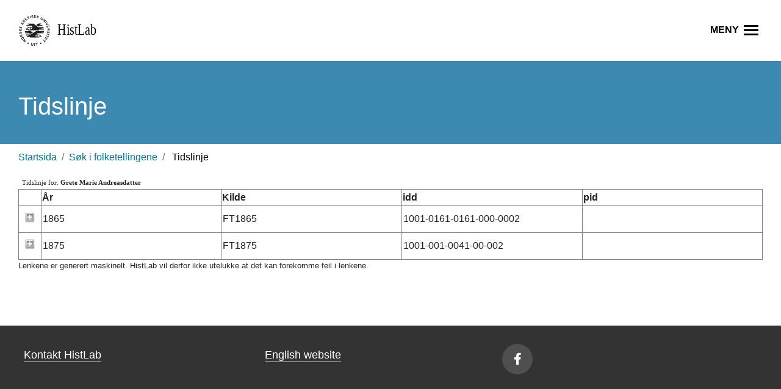

--- FILE ---
content_type: text/html; charset=utf-8
request_url: https://rhd.uit.no/folketellinger/tidslinje.aspx?idi=3876173
body_size: 7627
content:

<!doctype html>

<html lang="nb" xml:lang="nb">

<head>
    <meta charset="UTF-8">
    <meta name="viewport" content="width=device-width, initial-scale=1, shrink-to-fit=no">
    <link href="https://fonts.googleapis.com/css?family=Open+Sans:300,400,600,700&amp;subset=latin-ext" rel="stylesheet">    
    <link href="../ressurs/uit/2020web/font-awesome/css/all.min.css" rel="stylesheet">
    
    <link rel="apple-touch-icon" sizes="180x180" href="https://uit.no/ressurs/uit/2020web/favicons/apple-touch-icon.png">
    <link rel="icon" type="image/png" sizes="32x32" href="https://uit.no/ressurs/uit/2020web/favicons/favicon-32x32.png">
    <link rel="icon" type="image/png" sizes="16x16" href="https://uit.no/ressurs/uit/2020web/favicons/favicon-16x16.png">
    <link rel="manifest" href="./ressurs/uit/2020web/favicons/site.webmanifest">
    <link rel="mask-icon" href="https://uit.no/ressurs/uit/2020web/favicons/safari-pinned-tab.svg" color="#000000">
    <link rel="shortcut icon" href="https://uit.no/ressurs/uit/2020web/favicons/favicon.ico">
    <meta name="msapplication-TileColor" content="#da532c">
    <meta name="msapplication-config" content="https://uit.no/ressurs/uit/2020web/favicons/browserconfig.xml">
    <meta name="theme-color" content="#ffffff">
    
    <!-- Section generated using ${context.commonScripts} template instructions. Links are dynamic, and will change over time. Do not copy links. -->
<!-- <link rel='stylesheet' type='text/css' href='https://uit.no/ressurs/iknowbase/css/iknowbase-77041176778daa9adde3c56ce3db1ba7.css' />  -->
<script type='text/javascript' src='https://uit.no/ressurs/uit/webmain/js/jquery-3.1.1.min-e071abda8fe61194711cfc2ab99fe104.js'></script>
<script type='text/javascript' src='https://uit.no/ressurs/uit/webmain/jquery/jquery-migrate-1.4.1.js'></script>
<!-- <script type='text/javascript' src='https://uit.no/ressurs/iknowbase/iknowbase-full-min-096cf65acb61949cbb0210e73f629117.js'></script>  -->
<!-- <script type='text/javascript' src='https://uit.no/ressurs/evita/iKBDesktop/javascript/iknowbase-common-full-min-622eed171917a68a50adaa44edf0af6a.js'></script>  -->
<!-- <script type='text/javascript'>iKnowBase.init({ikbLanguage:'n',locale:'nb',locations:{ikbViewer:'https://uit.no',resource:'https://uit.no/ressurs'},isPage:true});</script> -->
<!-- Section generated using ${context.commonScripts} template instructions. Links are dynamic, and will change over time. Do not copy links. -->

    <!-- jquery -->
    <!--<script src="https://uit.no/ressurs/uit/2020web/jquery/jquery-3.4.1.min.js" type="text/javascript"></script>-->
    
    <!-- jquery UI -->
    <script src="https://uit.no/ressurs/uit/webmain/jquery/ui1.12.1/jquery-ui.min.js"></script>
    <link rel="Stylesheet" href="https://uit.no/ressurs/uit/webmain/jquery/ui1.12.1/jquery-ui.min.css" type="text/css" />
    
    <!-- Bootstrap -->
    <script src="https://uit.no/ressurs/uit/2020web/bootstrap/js/bootstrap.min.js" type="text/javascript"></script>
    
    <!-- Fastclick -->
    <script src="https://uit.no/ressurs/uit/2020web/scripts/fastclick.js" type="text/javascript"></script>


<script>
    $(function(){
        if (!$('figure').hasClass('noresize')) {
            $('.figright').on('click',function(){             
                $(this).toggleClass('clicked');
            });
            $('.figleft').on('click',function(){             
                $(this).toggleClass('clicked');
            });
        }
    });

$(document).ready(function(){
    $(".panel-heading").addClass("collapsed");
});
</script>
    <!-- Boostrap CSS -->
    <link href="../ressurs/uit/webmain/bootstrap4/css/bootstrap.css" rel="stylesheet">
    
    <!-- UiT CSS -->
    <link href="../ressurs/uit/2020csspage.css" rel="stylesheet" type="text/css" media="screen">

<style>
    .modal-dialog { max-width:1000px !important }
</style>
    <meta property="og:type" content="website" />
<title>Tidslinje</title>
<meta property="og:title" content="Tidslinje" />

<link rel="canonical" href="https://rhd.uit.no/folketellinger/tidslinje.aspx">
<meta property="og:url" content="https://rhd.uit.no/folketellinger/tidslinje.aspx" />
<meta name="googlebot" content="Bli student ved UiT Norges arktiske universitet. Et av Norges breddeuniversiteter, med studietilbud på ti steder" />
<meta name="description" content="Bli student ved UiT Norges arktiske universitet. Et av Norges breddeuniversiteter, med studietilbud på ti steder: Tromsø, Harstad, Narvik, Alta, Hammerfest, Kirkenes, Mo i Rana, Bodø, Bardufoss og Svalbard" />
<meta property="og:description" content="Bli student ved UiT Norges arktiske universitet. Et av Norges breddeuniversiteter, med studietilbud på ti steder: Tromsø, Harstad, Narvik, Alta, Hammerfest, Kirkenes, Mo i Rana, Bodø, Bardufoss og Svalbard" />
<!--<meta property="og:image" content="https://uit.no/ressurs/uit/web2014/images/icons/nt_norsk_rod.png" />-->

<meta property="fb:admins" content="556041013"/>
<meta property="fb:app_id" content="528522660633750" />




    
</head>

<body>
    <input name="Spraak" type="hidden" id="Spraak" value="n" />
    <nav class="head-main">
    <div class="navbar navbar-dark navbar-default box-shadow nav-down">
        <div class="container d-flex justify-content-between">
            
            <a href="/" class="navbar-brand d-flex align-items-center" onclick="ga('send', 'event', 'Header', 'Klikk', 'Logo');">
                    <img src="../ressurs/logo/HistLab_Logo_Bok_Sort.svg" class="logo" alt="UiT logo med navnetrekk"><img src="https://uit.no/ressurs/uit/2020web/gfx/logo/UiT_Segl_Bok_Sort.svg" class="logo-mobil" alt="UiT logo">
            </a>
            
            <div class="btn-group mr-2">
                <div>
                    <a class="nav-button ml-auto noselect" onclick="ga('send', 'event', 'Header', 'Klikk', 'Menyknapp');"><span id="nav-icon"><span></span><span></span><span></span><span></span></span></a>
                </div>
            </div>
            
        </div>
        
            
            <div class="fixed-top main-menu noselect">
                <div class="flex-center p-5">
                    <ul class="nav flex-column">
                        <li><a class="nav-link" href="https://uit.no/hsl" onclick="ga('send', 'event', 'Header hovedmeny', 'Klikk', 'HSL');">Fakultet for humaniora, samfunnsvitenskap og lærerutdanning</a></li>
                        <li><a class="nav-link" href="http://uit.no/ahr" onclick="ga('send', 'event', 'Header hovedmeny', 'Klikk', 'AHR');">Institutt for arkeologi, historie, religionsvitenskap og teologi</a></li>
                        <span class="tittelniva-over"></span>
                        <li><a class="nav-link" href="https://rhd.uit.no/folketellinger/folketellinger.aspx" onclick="ga('send', 'event', 'Header hovedmeny', 'Klikk', 'Enkelt søk');">Enkelt søk i folketellingene</a></li>
                        <li><a class="nav-link" href="https://rhd.uit.no/folketellinger/folketellinger_avansert.aspx" onclick="ga('send', 'event', 'Header hovedmeny', 'Klikk', 'Avansert søk');">Avansert søk i folketellingene</a></li>
                        <li><a class="nav-link" href="https://rhd.uit.no/kirkebok/kirkebok_sok.aspx" onclick="ga('send', 'event', 'Header hovedmeny', 'Klikk', 'Kirkebøker');">Søk i kirkebøker</a></li>
                        <li><a class="nav-link" href="https://rhd.uit.no/matrikkel/matrikkel1838.aspx" onclick="ga('send', 'event', 'Header hovedmeny', 'Klikk', 'Matrikkel1838');">Søk i matrikkelen 1838</a></li>
                        <li><a class="nav-link" href="https://rhd.uit.no/matrikkel/matrikkel.aspx" onclick="ga('send', 'event', 'Header hovedmeny', 'Klikk', 'Matrikkel1886');">Søk i matrikkelen 1886</a></li>
                        <li><a class="nav-link" href="https://rhd.uit.no/kildene.html" onclick="ga('send', 'event', 'Header hovedmeny', 'Klikk', 'Matrikkel1886');">Alle søkedatabasene</a></li>
                        <span class="tittelniva-over"></span>
                        <li><a class="nav-link" href="https://rhd.uit.no/indexeng.html" onclick="ga('send', 'event', 'Header hovedmeny', 'Klikk', 'English website');">English website</a></li>
                    </ul>
                </div>
            </div> <!--main-menu slutt-->
    </div> 
</nav>
        
    <!--<div class="row">
        <div class="col-md-12">-->
            <style>
    .navbar-default {
        transition: 0.6s ease;
        background: -moz-linear-gradient(top, rgba(255,255,255,1) 0%, rgba(255,255,255,0) 80%);
        /* background: -webkit-linear-gradient(top, rgba(255,255,255,1) 0%,rgba(255,255,255,0) 80%); */
        background: #fff !important;
        /*border-bottom: 1px solid #ccc !important;*/
        filter: progid:DXImageTransform.Microsoft.gradient( startColorstr='#ffffff', endColorstr='#00ffffff',GradientType=0 );
    }
    
    .bannerBG {
        background-color:#3c8ab1;
    }
    
    .fa-caret-right {
    padding-top: 5px;
}
    
    .activeBG {
    color: #000;
    background-color: #ebebeb;
    border-color: #ebebeb !important;
}
    
    .img-fluid  img {
        
        width: 100%;
    }
    
    .uitblaa {
        color:#3c8ab1;
    }
    
    .textBanner {
        background-color: #3c8ab1;
        color: #fff;
        padding-top: 150px;
        padding-bottom: 30px;
    }
    
    .breadcrumb {

        background-color: #fff;
  
    }
    
</style>
    
    
    
    
    <div class="bannerBG ">
        
        <div class="d-none d-sm-block">
            <div class="container">
                
                <div class="col-12 textBanner bannerTxt">
                    <h1 class="os"> Tidslinje</h1>
                </div>
            </div>
        </div>
    </div>
    
    
    
    <div class="d-block d-sm-none">
        <div class="bannerBG ">
            <div class="container">
                <div class="col-md-12 textBanner">
                    <h1 class="os"> Tidslinje</h1>
                </div>
            </div>
        </div>
    </div>
    
    
    <div class="container d-none d-sm-block">
        <div class="divide30"></div>
        
        <div class="col-md-12">
            <ol class="breadcrumb">
                <li class="breadcrumb-item"><a href="../index.html">Startsida</a></li>
                <li class="breadcrumb-item"><a href="folketellinger.aspx">Søk i folketellingene</a></li>
                <li class="breadcrumb-item active" aria-current="page">
                    Tidslinje
                </li>
            </ol>
        </div>
    </div>
    
    <div class="divide20 d-block d-sm-none"></div>

       <!-- </div>
    </div>-->



<div class="container fratoprow">
    <div class="row">
        
        <div class="col-md-12">
            
    
    <div class="col-md-12">
        <div class="row">
            <!--
<div class="col-md-12">
<div class="flaggrekke">
<span class="flagg"><a href="https://en.uit.no/enhet/ahr/forskning?p_dimension_id=88152"><img src="/ressurs/uit/images/engelskFlagg.gif" width="20px" height="13px" border="0" /></a></span>


</div>
</div>
-->
            <div class="divide20"></div>
            <div class="col-md-12">
<span id="ForrigeNeste"></span>
<span id="Topptekst" class="kommuner"> Tidslinje for: <b>Grete Marie Andreasdatter    </b><br>       </span>

<form method="post" action="./tidslinje.aspx?idi=3876173" id="form1">
<div class="aspNetHidden">
<input type="hidden" name="__VIEWSTATE" id="__VIEWSTATE" value="/wEPDwUJNjU3NTgyODY5D2QWBAIFDw8WAh4EVGV4dAU/[base64]" />
</div>

<div class="aspNetHidden">

	<input type="hidden" name="__VIEWSTATEGENERATOR" id="__VIEWSTATEGENERATOR" value="3AC46975" />
</div>
<div>
	<table cellspacing="0" rules="all" class="col-md-12" border="1" id="gvCustomers" style="border-collapse:collapse;">
		<tr>
			<th scope="col">&nbsp;</th><th scope="col">&#197;r</th><th scope="col">Kilde</th><th scope="col">idd</th><th scope="col">pid</th>
		</tr><tr>
			<td>
                <input type="image" name="gvCustomers$ctl02$imgShow" id="gvCustomers_imgShow_0" src="../ressurs/images/plus.png" />
                
            </td><td style="width:25%;">1865</td><td style="width:25%;">FT1865</td><td style="width:25%;">1001-0161-0161-000-0002</td><td style="width:25%;">&nbsp;</td>
		</tr><tr>
			<td>
                <input type="image" name="gvCustomers$ctl03$imgShow" id="gvCustomers_imgShow_1" src="../ressurs/images/plus.png" />
                
            </td><td style="width:25%;">1875</td><td style="width:25%;">FT1875</td><td style="width:25%;">1001-001-0041-00-002</td><td style="width:25%;">&nbsp;</td>
		</tr>
	</table>
</div>
    </form>
                <p class="small">Lenkene er generert maskinelt. HistLab vil derfor ikke utelukke at det kan forekomme feil i lenkene.</p>
            </div>
            
            
            
        </div>
    </div>
    
<div class="divide20"></div>

<div class="container">  

</div>

            
            <div class="row">
                <div class="col-md-6">
                    
                </div>
                <div class="col-md-6">
                    
                </div>
           
            </div>
        </div>
        
        <div class="col-md-8">
            
            
            <div class="row">
                <div class="col-md-6">
                    
                </div>
                <div class="col-md-6">
                    
                </div>
                
                
            </div>
        </div>
        
        <div class="col-md-4">
            
        </div>
        
            <div class="col-md-12">
                <div class="row">
                    <div class="col-md-4">
                        
                    </div>
                    <div class="col-md-4">
                        
                    </div>
                    <div class="col-md-4">
                        
                    </div>
                </div>
            </div>
        
        
        
        
       
    </div>
</div>



<!-- Test for rike medier -->



    
    
    

<footer>
    <div class="container">
        <div class="row">
            
                
                <div class="col-md-4 less-margins">
                    <ul class="avstand footerlinks">
                         <li><a href="https://rhd.uit.no/info/adresser.html" onclick="ga('send', 'event', 'Footer-lenker', 'Klikk', 'Kontakt HistLab');">Kontakt HistLab</a></li>
                    </ul>
                </div>
                <div class="col-md-4 less-margins">
                    <ul class="avstand footerlinks">
                        <li><a href="https://rhd.uit.no/indexeng.html" onclick="ga('send', 'event', 'Footer-lenker', 'Klikk', 'English website');">English website</a></li>
                    </ul>
                </div>
                <div class="col-lg-4 less-margins">
                    <div class="avstand avstand-b">
                        <ul class="social-network social-circle">
                            <li><a href="https://www.facebook.com/NorwegianHistoricalData/" class="icoFacebook" title="Facebook" onclick="ga('send', 'event', 'Footer-lenker', 'Klikk', 'Facebook');"><i class="fab fa-facebook-f"></i></a></li>
                        </ul>
                    </div>
                </div>
            
        </div>				
    </div>
</footer>
   <script>
// Åpner, lukker, legger til samt fjerner classes i forbindelse med studentermeny
	$(document).ready(function() {
		$(".studenter-link, .studenter-button").click(function() {
			$(".sokstudier").toggleClass("none");
			$("body").toggleClass("studenter-open");
			$("body").removeClass("nav-open no-scroll");
			$("nav").removeClass("dis");
			if ($("body").hasClass("studenter-open") || $("body").hasClass("nav-open")) {
				$("body").addClass("no-scroll");
				$("nav").addClass("dis");
				$(".sokstudier").addClass("none");
			}
		});
	})

	// Åpner, lukker, legger til samt fjerner classes i forbindelse med ansattemeny
	$(document).ready(function() {
		$(".ansatte-link, .ansatte-button").click(function() {
			$(".sokstudier").toggleClass("none");
			$("body").toggleClass("ansatte-open");
			$("body").removeClass("nav-open no-scroll");
			$("nav").removeClass("dis");
			if ($("body").hasClass("ansatte-open") || $("body").hasClass("nav-open")) {
				$("body").addClass("no-scroll");
				$("nav").addClass("dis");
				$(".sokstudier").addClass("none");
			}
		});
	})

	// Åpner, lukker, legger til samt fjerner classes i forbindelse med menyknapp
	$(document).ready(function() {
		$(".nav-button").click(function() {
			$("body").removeClass("search-open no-scroll");
			$("nav").removeClass("dis");
			$(".sokstudier").toggleClass("none");
			$("body").toggleClass("nav-open");
			if ($("body").hasClass("nav-open") || $("body").hasClass("search-open")) {
				$("body").addClass("no-scroll");
				$("nav").addClass("dis");
				$(".sokstudier").addClass("none");
			}
		});
	})


	  // Åpner, lukker, legger til samt fjerner classes i forbindelse med søkeknapp
	  var isMobile = /Android|webOS|iPhone|iPad|iPod|BlackBerry/i.test(navigator.userAgent) ? true : false;

	  $(".search-button").click(function() {

	  	jQuery(document).ready(function($){
		    if(!isMobile) {
		        setTimeout(function() {
		            $(".sokeboks").focus();
		        }, 300);
		    }
		});

		$("body").removeClass("nav-open no-scroll");
		$("nav").removeClass("dis");
		$(".sokstudier").toggleClass("none");
		$("body").toggleClass("search-open");
		if ($("body").hasClass("nav-open") || $("body").hasClass("search-open")) {
			$("body").addClass("no-scroll");
			$("nav").addClass("dis");
			$(".sokstudier").addClass("none");
		}
	});


	// Tillater lukking via esc-tast på meny- og søkeskjerm
	$(document).ready(function () {
		$("body").keydown(function(e){
			if(e.keyCode == 27) {
				$("body").removeClass("search-open nav-open ansatte-open studenter-open no-scroll");
				$("body").removeClass("nav-open no-scroll");
				$("nav").removeClass("dis");
				$(".sokstudier").removeClass("none");
				$("#nav-icon").removeClass("none");
			}
		});
	})
	

	// Skjul navbar på scroll down
	var didScroll;
	var lastScrollTop = 0;
	var delta = 5;
	// var navbarHeight = $('nav').outerHeight();
	var navbarHeight = 40;

	$(window).scroll(function(event){
	    didScroll = true;
	});

	setInterval(function() {
	    if (didScroll) {
	        hasScrolled();
	        didScroll = false;
	    }
	}, 350);

	function hasScrolled() {
	    var st = $(this).scrollTop();
	    
	    if(Math.abs(lastScrollTop - st) <= delta)
	        return;
	    if (st > lastScrollTop && st > navbarHeight){
	        // Scroll ned
	        $('nav').removeClass('nav-down').addClass('nav-up');
	    } else {
	        // Scroll opp
	        if(st + $(window).height() < $(document).height()) {
	            $('nav').removeClass('nav-up').addClass('nav-down');
	        }
	    }
	    
	    lastScrollTop = st;
	}

	// Legger til bakgrunnsfarge på navbar på scroll up
	$(window).scroll(function(){
		$('.navbar').toggleClass('scrolled', $(this).scrollTop() > 150);
	});

	// Fikser position fixed relative til container
		function placeOnRightHandEdgeOfElement(toolbar, pageElement) {
		    $(toolbar).css("right", $(window).scrollLeft() + $(window).width()
		    - $(pageElement).offset().left
		    - parseInt($(pageElement).css("borderLeftWidth"),10)
		    - $(pageElement).width() + "px");
		}
		$(document).ready(function() {
		    $(window).resize(function() {
		        placeOnRightHandEdgeOfElement(".ansatte-button, .studenter-button", ".container");
		    });
		    $(window).scroll(function () { 
		        placeOnRightHandEdgeOfElement(".ansatte-button, studenter-button", ".container");
		    });
		    $(".ansatte-button, studenter-button").resize();
		});

	// Initierer Fastclick
    $(function() {
        FastClick.attach(document.body);
    });

	// Deaktiverer hovers i mobilvisning
	function hasTouch() {
	    return 'ontouchstart' in document.documentElement
	           || navigator.maxTouchPoints > 0
	           || navigator.msMaxTouchPoints > 0;
	}

	if (hasTouch()) {
	    try { 
	        for (var si in document.styleSheets) {
	            var styleSheet = document.styleSheets[si];
	            if (!styleSheet.rules) continue;

	            for (var ri = styleSheet.rules.length - 1; ri >= 0; ri--) {
	                if (!styleSheet.rules[ri].selectorText) continue;

	                if (styleSheet.rules[ri].selectorText.match(':hover')) {
	                    styleSheet.deleteRule(ri);
	                }
	            }
	        }
	    } catch (ex) {}
	}
    
    // Submit-action for knapp i globalt søk 
    $(document).ready(function(){
        $("a.globalsokeknapp").click(function(){
            document.getElementById("globalsokform").submit();
        }); 
    });

</script>


<script type="text/javascript">
    
    $(document).ready(function(){
        
        //var locationHash = window.location.hash.substring(1);
        var hash = window.location.hash;
        $(hash).modal('show');
        return;
    });



</script>



 <script type="text/javascript">
/*<![CDATA[*/
(function() {
 var sz = document.createElement('script'); sz.type = 'text/javascript'; sz.async = true;
 sz.src = '//siteimproveanalytics.com/js/siteanalyze_6000128.js';
 var s = document.getElementsByTagName('script')[0]; s.parentNode.insertBefore(sz, s);
})();
/*]]>*/
</script>
<script type="text/javascript">
    $(function () {
        $("[src*=minus]").each(function () {
            $(this).closest("tr").after("<tr><td></td><td colspan = '999'>" + $(this).next().html() + "</td></tr>");
            $(this).next().remove()
        });
    });
</script>

</body>
</html>

--- FILE ---
content_type: text/css
request_url: https://rhd.uit.no/ressurs/uit/2020csspage.css
body_size: 10678
content:
    .no-scroll {
    overflow: hidden!important;
    }
    
    .scroll {
    overflow: auto!important;
    }
    
    .none {
    visibility: hidden;
    }
    
    .disablebtn {
    display: none;
    }
    
    .hidden {
    display: none;
    }
    
    .noselect {
    -webkit-touch-callout: none;
    -webkit-user-select: none;
    -khtml-user-select: none;
    -moz-user-select: none;
    -ms-user-select: none;
    user-select: none;
    }
    
    .nowrap {
    white-space: nowrap;
    }
    
        .logo {
        width: 450px;
        }
    
    .logo-mobil {
    width: 85px;
    }
    
    @media screen and (min-width: 800px) {
    .logo-mobil {
    display: none;
    }
    }
    
    @media screen and (max-width: 800px) {
    .logo-mobil {
    display: block;
    }
    .logo {
    display: none;
    }
    .bg-overlay-en {
    max-height: 200px;
    }
    .bg-overlay-no {
    max-height: 200px;
    }
    }
    
    .dis {
    top: 0!important;
    }
    
    .extra-width {
    width: 200px!important;
    }
    
    .container {
    max-width: 1300px;
    }
    
    .navbar {
    height: 100px;
    padding-right: 0;
    }
    
    .main-menu {
    width: 100%; 
    height: 100%;
    opacity: 0; 
    visibility: hidden;
    -webkit-transition: all 0.3s;
    transition: all 0.3s;
    }
    
    .nav-open .main-menu {
    opacity: 1; 
    visibility: visible;
    background: -moz-linear-gradient(left,  rgba(33, 147, 176, 0.96) 0%, rgba(109, 213, 237, 0.96) 100%); /* FF3.6-15 */
    background: -webkit-linear-gradient(left,  rgba(33, 147, 176, 0.96) 0%,rgba(109, 213, 237, 0.96) 100%); /* Chrome10-25,Safari5.1-6 */
    background: linear-gradient(to right,  rgba(33, 147, 176, 0.96) 0%,rgba(109, 213, 237, 0.96) 100%); /* W3C, IE10+, FF16+, Chrome26+, Opera12+, Safari7+ */
    filter: progid:DXImageTransform.Microsoft.gradient( startColorstr='#fa2989d8', endColorstr='#fa7db9e8',GradientType=1 ); /* IE6-9 */
    -webkit-transition: all 0.3s;
    transition: all 0.3s;
    }
    
    .main-menu .nav li a {
    color: #000; 
    font-size: 3vh; 
    font-weight: 600; 
    }
    .main-menu .nav li a:hover {
    color: #fff;
    display: inline-block;
    text-decoration: solid underline;
    }
    
    .main-menu .nav li {
    opacity: 0;
    -webkit-transform: translateY(-40px);
    transform: translateY(-40px);
    -webkit-animation-timing-function: cubic-bezier(.45,.005,0,1);
    -moz-animation-timing-function: cubic-bezier(.45,.005,0,1);
    -o-animation-timing-function: cubic-bezier(.45,.005,0,1);
    animation-timing-function: cubic-bezier(.45,.005,0,1);
    }
    .nav-open .main-menu .nav li {
    opacity: 1;
    -webkit-transform: translateY(0px);
    transform: translateY(0px);
    -webkit-transition: -webkit-transform .2s,opacity .2s;
    transition: transform .2s,opacity .2s;
    }
    
    .nav-button {
    position: relative; 
    z-index: 1111;  
    height: 42px; 
    display: block; 
    width: 50px; 
    padding: 12px; 
    cursor: pointer;
    }
    
    .nav-button #nav-icon {
    width: 24px;
    height: 22px;
    display: inline-block;
    position: relative;
    -webkit-transform: rotate(0deg);
    -moz-transform: rotate(0deg);
    -o-transform: rotate(0deg);
    transform: rotate(0deg);
    -webkit-transition: .5s ease-in-out;
    -moz-transition: .5s ease-in-out;
    -o-transition: .5s ease-in-out;
    transition: .5s ease-in-out;
    cursor: pointer;
    }
    
    .nav-button #nav-icon::before {
        content: "Meny";
    font-style: normal;
    text-transform: uppercase;
    font-size: 1em;
    font-weight: 600;
    position: relative;
    left: -55px;
    top:-4px;
    cursor: pointer;
    color: #000;
    }
    
    .nav-button #nav-icon span {
    display: block;
    position: absolute;
    height: 3px;
    width: 100%;
    background: #000;
    border-radius: 9px;
    opacity: 1;
    left: 0;
    -webkit-transform: rotate(0deg);
    -moz-transform: rotate(0deg);
    -o-transform: rotate(0deg);
    transform: rotate(0deg);
    -webkit-transition: .25s ease-in-out;
    -moz-transition: .25s ease-in-out;
    -o-transition: .25s ease-in-out;
    transition: .25s ease-in-out;
    }
    
    .nav-button #nav-icon span:nth-child(1) {
    top: 0
    }
    
    .nav-button #nav-icon span:nth-child(2),
    #nav-icon span:nth-child(3) {
    top: 7px
    }
    
    .nav-button #nav-icon span:nth-child(4) {
    top: 14px
    }
    
    .nav-open #nav-icon span:nth-child(1) {
    top: 9px;
    width: 0;
    left: 50%
    }
    
    .nav-open #nav-icon span:nth-child(2) {
    -webkit-transform: rotate(45deg);
    -moz-transform: rotate(45deg);
    -o-transform: rotate(45deg);
    transform: rotate(45deg);
    }
    
    .nav-open #nav-icon span:nth-child(3) {
    -webkit-transform: rotate(-45deg);
    -moz-transform: rotate(-45deg);
    -o-transform: rotate(-45deg);
    transform: rotate(-45deg);
    }
    
    .nav-open #nav-icon span:nth-child(4) {
    top: 9px;
    width: 0;
    left: 50%
    }
    
    .flex-center {
    display: -webkit-box;
    display: -webkit-flex;
    display: -ms-flexbox;
    display: flex;
    -webkit-box-pack: center;
    -webkit-justify-content: center;
    -ms-flex-pack: center;
    justify-content: center;
    -webkit-box-align: center;
    -webkit-align-items: center;
    -ms-flex-align: center;
    align-items: center;
    height: 100%;
    }
    
    .flex-column {
    }
    
    button:focus {
    outline: 0;
    }
    
    .sokeboks::-webkit-input-placeholder {
    color: #1c5e75!important;
    font-weight: 500!important;
    }
    .sokeboks:-moz-placeholder {
    color: #1c5e75!important;
    opacity: 1!important;
    font-weight: 500!important;
    }
    .sokeboks::-moz-placeholder {
    color: #1c5e75!important;
    opacity: 1!important;
    font-weight: 500!important;
    }
    .sokeboks:-ms-input-placeholder {
    color: #1c5e75!important;
    font-weight: 500!important;
    }
    
    .sokstudierplaceholder::-webkit-input-placeholder {
    opacity: 0.4!important;
    color: #000!important;
    font-weight: 400!important;
    }
    .sokstudierplaceholder:-moz-placeholder {
    opacity: 0.4!important;
    color: #000!important;
    font-weight: 400!important;
    }
    .sokstudierplaceholder::-moz-placeholder {
    opacity: 0.4!important;
    color: #000!important;
    font-weight: 400!important;
    }
    .sokstudierplaceholder:-ms-input-placeholder {
    opacity: 0.4!important;
    color: #000!important;
    font-weight: 400!important;
    }
    
    .nav-up {
    top: -100px;
    }
    
    nav {
    width: 100%;
    position: fixed;
    top: 0;
    transition: top 0.3s ease-in-out;
    background: transparent;
    z-index: 1050;
    }
    
    .navbar-default {
    transition: 0.6s ease;
    background: -moz-linear-gradient(top, rgba(255,255,255,0.8) 0%, rgba(255,255,255,0) 100%); /* FF3.6-15 */
    background: -webkit-linear-gradient(top, rgba(255,255,255,0.8) 0%,rgba(255,255,255,0) 100%); /* Chrome10-25,Safari5.1-6 */
    background: linear-gradient(to bottom, rgba(255,255,255,0.8) 0%,rgba(255,255,255,0) 100%); /* W3C, IE10+, FF16+, Chrome26+, Opera12+, Safari7+ */
    filter: progid:DXImageTransform.Microsoft.gradient( startColorstr='#ffffff', endColorstr='#00ffffff',GradientType=0 ); /* IE6-9 */
    }
    
    .navbar-default.scrolled {
    background: #fff;
    }
    
    footer {
    margin-top: 50px;
    background: #333;
    min-height: 100px;
    color: #fff;
    padding: 0 0 5px 0;
    }
    
    footer li {
    list-style-type: none;
    margin-left: 0;
    padding: 5px 0 5px 0;
    font-size: 1.1em;
    }
    
    .footerlinks a {
    color: #fff;
    border-bottom: 1px solid #fff;
    display: inline-block;
    line-height: 1.3;
    text-decoration: none;
    }
    
    .footerlinks a:hover {
    color: rgba(76, 182, 204, 1);
    border-bottom: 1px solid rgba(76, 182, 204, 1);
    text-decoration: none;
    }
    
    .footerlinks a.active {
    color: rgba(76, 182, 204, 1);
    border-bottom: 1px solid rgba(76, 182, 204, 1);
    text-decoration: none;
    }
    
    .footerlinks a.visited {
    color: #fff;
    border-bottom: 1px solid #fff;
    display: inline-block;
    line-height: 1.3;
    text-decoration: none;
    }
    
    .avstand {
    margin-top: 30px;
    }
    
    .avstand-lang {
    margin-top: 60px;
    }
    
    .avstand-b {
    margin-bottom: 30px;
    }
    
    .avstand-b-lang {
    margin-bottom: 60px;
    }
    
    .search-button {
    position: relative; 
    z-index: 1111;  
    height: 42px; 
    display: block; 
    width: 50px; 
    padding: 12px; 
    cursor: pointer;
    right: 50px;
    }
    
    .search-button #search-icon {
    width: 24px;
    height: 22px;
    display: inline-block;
    position: relative;
    -webkit-transform: rotate(0deg);
    -moz-transform: rotate(0deg);
    -o-transform: rotate(0deg);
    transform: rotate(0deg);
    -webkit-transition: .5s ease-in-out;
    -moz-transition: .5s ease-in-out;
    -o-transition: .5s ease-in-out;
    transition: .5s ease-in-out;
    cursor: pointer;
    }
    
    .search-button #search-icon::before {
        content: "Søk";
    font-style: normal;
    text-transform: uppercase;
    font-size: 1em;
    font-weight: 600;
    position: relative;
        left: -10px;
    top:-4px;
    cursor: pointer;
    color: #000;
    -webkit-transition: .25s ease-in-out;
    -moz-transition: .25s ease-in-out;
    -o-transition: .25s ease-in-out;
    transition: .25s ease-in-out;
    }
    
    .search-open .search-button #search-icon::before {
    opacity: 0;
    -webkit-transition: .25s ease-in-out;
    -moz-transition: .25s ease-in-out;
    -o-transition: .25s ease-in-out;
    transition: .25s ease-in-out
    }
    
    .search-button #search-icon span {
    display: block;
    position: absolute;
    height: 3px;
    width: 100%;
    background: #000;
    border-radius: 9px;
    opacity: 1;
    left: -5px;
    -webkit-transform: rotate(0deg);
    -moz-transform: rotate(0deg);
    -o-transform: rotate(0deg);
    transform: rotate(0deg);
    -webkit-transition: .25s ease-in-out;
    -moz-transition: .25s ease-in-out;
    -o-transition: .25s ease-in-out;
    transition: .25s ease-in-out;
    }
    
    .search-button #search-icon span:nth-child(1) {
    top: 0;
    opacity: 0;
    }
    
    .search-button #search-icon span:nth-child(2),
    #search-icon span:nth-child(3) {
    top: 7px;
    opacity: 0;
    }
    
    .search-button #search-icon span:nth-child(4) {
    top: 14px;
    opacity: 0;
    }
    
    .search-open #search-icon span:nth-child(1) {
    top: 9px;
    width: 0;
    left: 50%
    opacity: 1;
    }
    
    .search-open #search-icon span:nth-child(2) {
    -webkit-transform: rotate(45deg);
    -moz-transform: rotate(45deg);
    -o-transform: rotate(45deg);
    transform: rotate(45deg);
    opacity: 1;
    }
    
    .search-open #search-icon span:nth-child(3) {
    -webkit-transform: rotate(-45deg);
    -moz-transform: rotate(-45deg);
    -o-transform: rotate(-45deg);
    transform: rotate(-45deg);
    opacity: 1;
    }
    
    .search-open #search-icon span:nth-child(4) {
    top: 9px;
    width: 0;
    left: 50%;
    opacity: 1;
    }
    
    .search-menu {
    width: 100%; 
    height: 100%;
    opacity: 0; 
    visibility: hidden;
    -webkit-transition: all 0.3s;
    transition: all 0.3s;
    }
    .search-open .search-menu {
    opacity: 1; 
    visibility: visible; 
    background: -moz-linear-gradient(left,  rgba(33, 147, 176, 0.96) 0%, rgba(109, 213, 237, 0.96) 100%); /* FF3.6-15 */
    background: -webkit-linear-gradient(left,  rgba(33, 147, 176, 0.96) 0%,rgba(109, 213, 237, 0.96) 100%); /* Chrome10-25,Safari5.1-6 */
    background: linear-gradient(to right,  rgba(33, 147, 176, 0.96) 0%,rgba(109, 213, 237, 0.96) 100%); /* W3C, IE10+, FF16+, Chrome26+, Opera12+, Safari7+ */
    filter: progid:DXImageTransform.Microsoft.gradient( startColorstr='#fa2989d8', endColorstr='#fa7db9e8',GradientType=1 ); /* IE6-9 */
    -webkit-transition: all 0.3s;
    transition: all 0.3s;
    }
    
    .search-menu .sokinnhold {
    opacity: 0;
    -webkit-transform: translateY(-40px);
    transform: translateY(-40px);
    -webkit-animation-timing-function: cubic-bezier(.45,.005,0,1);
    -moz-animation-timing-function: cubic-bezier(.45,.005,0,1);
    -o-animation-timing-function: cubic-bezier(.45,.005,0,1);
    animation-timing-function: cubic-bezier(.45,.005,0,1);
    }
    .search-open .search-menu .sokinnhold {
    opacity: 1;
    -webkit-transform: translateY(0px);
    transform: translateY(0px);
    -webkit-transition: -webkit-transform .2s,opacity .2s;
    transition: transform .2s,opacity .2s;
    }
    
    .sokinnhold {
    min-width: 300px;
    }
    
    .sok input[type="search"] {
    width: 100%;
    background: rgba(0, 0, 0, 0);
    color: #000; 
    font-size: 3vh; 
    font-weight: 600; 
    border: 0px;
    outline: none;
    padding-bottom: 10px;
    padding-right: 50px;
    border-bottom: 1px solid black;
    border-radius: 0;
    }
    
    .sokeknapp {
    margin-left: -50px;
    width: 50px;
    font-size: 3vh;
    display:inline-block;
    vertical-align: -2px;
    cursor: pointer;
    }
    
    .globalsok {
    color: #000;
    }
    
    .studiesok {
    color: #afafaf;
    font-size: 2.8vh;
    }
    
    .sokstudier input[type="search"] {
    width: 100%;
    background: #fff;
    color: #000; 
    font-size: 2.8vh; 
    font-weight: 600; 
    border: 0px;
    outline: none;
    padding: 10px 50px 10px 12px;
    border-radius: 0;
    margin-top: 180px;
    }
    
    .sokstudierknapp {
    margin-left: -55px;
    width: 50px;
    font-size: 3vh;
    display:inline-block;
    vertical-align: -2px;
    }
    
    @media screen and (min-height: 1300px) {
    .sokstudier input[type="search"] {
    font-size: 36px!important;
    }
    .sokstudierknapp i {
    font-size: 30px!important;
    }
    }
    
    @media screen and (max-height: 700px) {
    .sokstudier input[type="search"] {
    font-size: 22px!important;
    }
    .sokstudierknapp i {
    font-size: 24px!important;
    padding-right: 5px;
    }
    }
    
    @media screen and (max-width: 400px) {
    .hovedbilde-lenker li {
    font-size: 1.2rem!important;
    }
    }
    
    .ansatte-button {
    position: fixed; 
    z-index: 3000;  
    height: 42px; 
    display: block; 
    width: 50px; 
    padding: 12px; 
    cursor: pointer;
    top: 30px;
    margin-right: -12px;
    }
    
    .ansatte-button #ansatte-icon {
    width: 24px;
    height: 22px;
    display: inline-block;
    position: relative;
    -webkit-transform: rotate(0deg);
    -moz-transform: rotate(0deg);
    -o-transform: rotate(0deg);
    transform: rotate(0deg);
    -webkit-transition: .5s ease-in-out;
    -moz-transition: .5s ease-in-out;
    -o-transition: .5s ease-in-out;
    transition: .5s ease-in-out;
    cursor: pointer;
    }
    
    .ansatte-button #ansatte-icon::before {
    font-style: normal;
    text-transform: uppercase;
    font-size: 1em;
    font-weight: 600;
    position: relative;
    left: -10px;
    top:-4px;
    cursor: pointer;
    color: #000;
    -webkit-transition: .25s ease-in-out;
    -moz-transition: .25s ease-in-out;
    -o-transition: .25s ease-in-out;
    transition: .25s ease-in-out;
    }
    
    .ansatte-open .ansatte-button #ansatte-icon::before {
    opacity: 0;
    -webkit-transition: .25s ease-in-out;
    -moz-transition: .25s ease-in-out;
    -o-transition: .25s ease-in-out;
    transition: .25s ease-in-out
    }
    
    .ansatte-button #ansatte-icon span {
    display: block;
    position: absolute;
    height: 3px;
    width: 100%;
    background: #000;
    border-radius: 9px;
    opacity: 1;
    left: -5px;
    -webkit-transform: rotate(0deg);
    -moz-transform: rotate(0deg);
    -o-transform: rotate(0deg);
    transform: rotate(0deg);
    -webkit-transition: .25s ease-in-out;
    -moz-transition: .25s ease-in-out;
    -o-transition: .25s ease-in-out;
    transition: .25s ease-in-out;
    }
    
    .ansatte-button #ansatte-icon span:nth-child(1) {
    top: 0;
    opacity: 0;
    }
    
    .ansatte-button #ansatte-icon span:nth-child(2),
    #ansatte-icon span:nth-child(3) {
    top: 7px;
    opacity: 0;
    }
    
    .ansatte-button #ansatte-icon span:nth-child(4) {
    top: 14px;
    opacity: 0;
    }
    
    .ansatte-open #ansatte-icon span:nth-child(1) {
    top: 9px;
    width: 0;
    left: 50%
    opacity: 1;
    }
    
    .ansatte-open #ansatte-icon span:nth-child(2) {
    -webkit-transform: rotate(45deg);
    -moz-transform: rotate(45deg);
    -o-transform: rotate(45deg);
    transform: rotate(45deg);
    opacity: 1;
    }
    
    .ansatte-open #ansatte-icon span:nth-child(3) {
    -webkit-transform: rotate(-45deg);
    -moz-transform: rotate(-45deg);
    -o-transform: rotate(-45deg);
    transform: rotate(-45deg);
    opacity: 1;
    }
    
    .ansatte-open #ansatte-icon span:nth-child(4) {
    top: 9px;
    width: 0;
    left: 50%;
    opacity: 1;
    }
    
    .ansatte-menu {
    width: 100%; 
    height: 100%;
    opacity: 0; 
    visibility: hidden;
    -webkit-transition: all 0.3s;
    transition: all 0.3s;
    z-index: 2222;
    }
    
    .ansatte-open .ansatte-menu {
    opacity: 1; 
    visibility: visible; 
    background: -moz-linear-gradient(left,  rgba(33, 147, 176, 0.96) 0%, rgba(109, 213, 237, 0.96) 100%); /* FF3.6-15 */
    background: -webkit-linear-gradient(left,  rgba(33, 147, 176, 0.96) 0%,rgba(109, 213, 237, 0.96) 100%); /* Chrome10-25,Safari5.1-6 */
    background: linear-gradient(to right,  rgba(33, 147, 176, 0.96) 0%,rgba(109, 213, 237, 0.96) 100%); /* W3C, IE10+, FF16+, Chrome26+, Opera12+, Safari7+ */
    filter: progid:DXImageTransform.Microsoft.gradient( startColorstr='#fa2989d8', endColorstr='#fa7db9e8',GradientType=1 ); /* IE6-9 */
    -webkit-transition: all 0.3s;
    transition: all 0.3s;
    }
    
    .ansatte-menu .ansatteinnhold {
    opacity: 0;
    -webkit-transform: translateY(-40px);
    transform: translateY(-40px);
    -webkit-animation-timing-function: cubic-bezier(.45,.005,0,1);
    -moz-animation-timing-function: cubic-bezier(.45,.005,0,1);
    -o-animation-timing-function: cubic-bezier(.45,.005,0,1);
    animation-timing-function: cubic-bezier(.45,.005,0,1);
    }
    
    .ansatte-open .ansatte-menu .ansatteinnhold {
    opacity: 1;
    -webkit-transform: translateY(0px);
    transform: translateY(0px);
    -webkit-transition: -webkit-transform .2s,opacity .2s;
    transition: transform .2s,opacity .2s;
    }
    
    .ansatteinnhold {
    }
    
    .ansatteinnhold li {
    list-style-type: none;
    }
    
    .ansatte-menu .ansatteinnhold li a {
    color: #000; 
    font-size: 3vh; 
    font-weight: 600; 
    }
    
    .ansatte-menu .ansatteinnhold li a:hover{
    color: #fff;
    display: inline-block;
    text-decoration: solid underline;
    }
    
    .ansatte-menu .ansatteinnhold li {
    opacity: 0;
    -webkit-transform: translateY(-40px);
    transform: translateY(-40px);
    -webkit-animation-timing-function: cubic-bezier(.45,.005,0,1);
    -moz-animation-timing-function: cubic-bezier(.45,.005,0,1);
    -o-animation-timing-function: cubic-bezier(.45,.005,0,1);
    animation-timing-function: cubic-bezier(.45,.005,0,1);
    }
    .ansatte-open .ansatte-menu .ansatteinnhold li {
    opacity: 1;
    -webkit-transform: translateY(0px);
    transform: translateY(0px);
    -webkit-transition: -webkit-transform .2s,opacity .2s;
    transition: transform .2s,opacity .2s;
    }
    
    .ansatte-link {
    cursor: pointer;
    }
    
    .studenter-button {
    position: fixed; 
    z-index: 3000;  
    height: 42px; 
    display: block; 
    width: 50px; 
    padding: 12px; 
    cursor: pointer;
    top: 30px;
    margin-right: -12px;
    }
    
    .studenter-button #studenter-icon {
    width: 24px;
    height: 22px;
    display: inline-block;
    position: relative;
    -webkit-transform: rotate(0deg);
    -moz-transform: rotate(0deg);
    -o-transform: rotate(0deg);
    transform: rotate(0deg);
    -webkit-transition: .5s ease-in-out;
    -moz-transition: .5s ease-in-out;
    -o-transition: .5s ease-in-out;
    transition: .5s ease-in-out;
    cursor: pointer;
    }
    
    .studenter-button #studenter-icon::before {
    font-style: normal;
    text-transform: uppercase;
    font-size: 1em;
    font-weight: 600;
    position: relative;
    left: -10px;
    top:-4px;
    cursor: pointer;
    color: #000;
    -webkit-transition: .25s ease-in-out;
    -moz-transition: .25s ease-in-out;
    -o-transition: .25s ease-in-out;
    transition: .25s ease-in-out
    }
    
    .studenter-open .studenter-button #studenter-icon::before {
    opacity: 0;
    -webkit-transition: .25s ease-in-out;
    -moz-transition: .25s ease-in-out;
    -o-transition: .25s ease-in-out;
    transition: .25s ease-in-out
    }
    
    .studenter-button #studenter-icon span {
    display: block;
    position: absolute;
    height: 3px;
    width: 100%;
    background: #000;
    border-radius: 9px;
    opacity: 1;
    left: -5px;
    -webkit-transform: rotate(0deg);
    -moz-transform: rotate(0deg);
    -o-transform: rotate(0deg);
    transform: rotate(0deg);
    -webkit-transition: .25s ease-in-out;
    -moz-transition: .25s ease-in-out;
    -o-transition: .25s ease-in-out;
    transition: .25s ease-in-out;
    }
    
    .studenter-button #studenter-icon span:nth-child(1) {
    top: 0;
    opacity: 0;
    }
    
    .studenter-button #studenter-icon span:nth-child(2),
    #studenter-icon span:nth-child(3) {
    top: 7px;
    opacity: 0;
    }
    
    .studenter-button #studenter-icon span:nth-child(4) {
    top: 14px;
    opacity: 0;
    }
    
    .studenter-open #studenter-icon span:nth-child(1) {
    top: 9px;
    width: 0;
    left: 50%
    opacity: 1;
    }
    
    .studenter-open #studenter-icon span:nth-child(2) {
    -webkit-transform: rotate(45deg);
    -moz-transform: rotate(45deg);
    -o-transform: rotate(45deg);
    transform: rotate(45deg);
    opacity: 1;
    }
    
    .studenter-open #studenter-icon span:nth-child(3) {
    -webkit-transform: rotate(-45deg);
    -moz-transform: rotate(-45deg);
    -o-transform: rotate(-45deg);
    transform: rotate(-45deg);
    opacity: 1;
    }
    
    .studenter-open #studenter-icon span:nth-child(4) {
    top: 9px;
    width: 0;
    left: 50%;
    opacity: 1;
    }
    
    .studenter-menu {
    width: 100%; 
    height: 100%;
    opacity: 0; 
    visibility: hidden;
    -webkit-transition: all 0.3s;
    transition: all 0.3s;
    z-index: 2222;
    }
    .studenter-open .studenter-menu {
    opacity: 1; 
    visibility: visible; 
    background: -moz-linear-gradient(left,  rgba(33, 147, 176, 0.96) 0%, rgba(109, 213, 237, 0.96) 100%); /* FF3.6-15 */
    background: -webkit-linear-gradient(left,  rgba(33, 147, 176, 0.96) 0%,rgba(109, 213, 237, 0.96) 100%); /* Chrome10-25,Safari5.1-6 */
    background: linear-gradient(to right,  rgba(33, 147, 176, 0.96) 0%,rgba(109, 213, 237, 0.96) 100%); /* W3C, IE10+, FF16+, Chrome26+, Opera12+, Safari7+ */
    filter: progid:DXImageTransform.Microsoft.gradient( startColorstr='#fa2989d8', endColorstr='#fa7db9e8',GradientType=1 ); /* IE6-9 */
    -webkit-transition: all 0.3s;
    transition: all 0.3s;
    }
    
    .studenter-menu .studenterinnhold {
    opacity: 0;
    -webkit-transform: translateY(-40px);
    transform: translateY(-40px);
    -webkit-animation-timing-function: cubic-bezier(.45,.005,0,1);
    -moz-animation-timing-function: cubic-bezier(.45,.005,0,1);
    -o-animation-timing-function: cubic-bezier(.45,.005,0,1);
    animation-timing-function: cubic-bezier(.45,.005,0,1);
    }
    
    .studenter-open .studenter-menu .studenterinnhold {
    opacity: 1;
    -webkit-transform: translateY(0px);
    transform: translateY(0px);
    -webkit-transition: -webkit-transform .2s,opacity .2s;
    transition: transform .2s,opacity .2s;
    }
    
    .studenterinnhold {
    }
    
    .studenterinnhold li {
    list-style-type: none;
    }
    
    .studenter-menu .studenterinnhold li a {
    color: #000; 
    font-size: 3vh; 
    font-weight: 600; 
    }
    
    .studenter-menu .studenterinnhold li a:hover{
    color: #fff;
    display: inline-block;
    text-decoration: solid underline;
    }
    
    .studenter-menu .studenterinnhold li {
    opacity: 0;
    -webkit-transform: translateY(-40px);
    transform: translateY(-40px);
    -webkit-animation-timing-function: cubic-bezier(.45,.005,0,1);
    -moz-animation-timing-function: cubic-bezier(.45,.005,0,1);
    -o-animation-timing-function: cubic-bezier(.45,.005,0,1);
    animation-timing-function: cubic-bezier(.45,.005,0,1);
    }
    
    .studenter-open .studenter-menu .studenterinnhold li {
    opacity: 1;
    -webkit-transform: translateY(0px);
    transform: translateY(0px);
    -webkit-transition: -webkit-transform .2s,opacity .2s;
    transition: transform .2s,opacity .2s;
    }
    
    .studenter-link {
    cursor: pointer;
    }
    
    .btn {
    border-radius: 0!important;
    background-color: none!important;
    border-color: none!important;
    font-size: 2.6vh!important;
    color: #000!important;
    }
    
    .btn:hover {
    background-color: none!important;
    }
    
    .mindre {
    font-size: 2.5vh;
    line-height: 0.8;
    }
    
    .maxheight {
    height: 80%;
    }
    
    ul.social-network {
    list-style: none;
    display: inline;
    margin-left:0 !important;
    }
    
    ul.social-network li {
    display: inline;
    margin: 0 10px 0 -5px;
    }
    
    .social-network a.icoFacebook:hover {
    background-color: #3B5998;
    }
    
    .social-network a.icoTwitter:hover {
    background-color: #33ccff;
    }
    
    .social-network a.icoYoutube:hover {
    background-color: #BD3518;
    }
    
    .social-network a.icoInstagram:hover {
    background-color: #007bb7;
    }
    
    .social-circle li a {
    display: inline-block;
    position: relative;
    margin: 0 auto 0 auto;
    -moz-border-radius: 50%;
    -webkit-border-radius: 50%;
    border-radius: 50%;
    text-align: center;
    width: 50px;
    height: 50px;
    font-size: 20px;
    background-color: #4f4f4f;
    }
    
    .social-circle li i {
    margin: 0;
    line-height: 50px;
    text-align: center;
    }
    
    .social-circle i {
    color: #fff;
    -webkit-transition: all 0.8s;
    -moz-transition: all 0.8s;
    -o-transition: all 0.8s;
    -ms-transition: all 0.8s;
    transition: all 0.8s;
    }.hovedbilde-lenker li {
list-style-type: none;
padding: 5px 0 5px 0;
font-size: 1.4rem;
color: #fff;
margin-left: -40px;
display: block;
text-shadow: 0px 0px 20px #000000;
}

.hovedbilde-lenker li i {
padding: 0 0 0 12px;
font-size: 1rem;
}

.hovedbilde-lenker li a {
color: #fff;
}

.hovedbilde-lenker li a:hover {
color: #fff;
text-decoration: underline;
}

.moving-left i {
position: relative;
transition: transform 0.3s ease;
transform: translateX(0px);
}

.moving-left:hover i {
transform: translateX(8px);
}

.alle a {
color: #000;
}

.alle a:hover {
text-decoration: underline;
}

.luft {
margin-right: 10px;
}

i[class^="fas"]:before {
display: inline-block;
text-decoration: none;
}

.ui-menu .ui-menu-item-wrapper {
font-size: 1.3em;
}

.tittelniva {
color: #000; 
font-size: 3vh; 
font-weight: 600; 
padding-bottom: 20px;
border-bottom: 0.3vh solid rgba(0,0,0,.7);
margin-bottom: 20px;
width: 80%;
}

.tittelniva-over {
color: #000; 
font-size: 3vh; 
font-weight: 600; 
margin-bottom: 20px;
border-bottom: 0.3vh solid rgba(0,0,0,.7);
padding-top: 20px;
width: 80%;
}

.bg-image-full {
background: no-repeat center center scroll;
-webkit-background-size: cover;
-moz-background-size: cover;
background-size: cover;
-o-background-size: cover;
min-height: 400px;
}

.bg-image-full-portrait {
background: no-repeat scroll;
-webkit-background-size: cover;
-moz-background-size: cover;
background-size: cover;
-o-background-size: cover;
min-height: 500px;
}

.featured {
height: 550px;
}

.opague {
color: #fff;
opacity: 0.5;
}

.bg-overlay-no-mohn {
background: url("/Content/662513/cache=1578992493000/MohnBannerBG_2.png");
background-repeat: no-repeat;
background-size: cover;
background-position: center center;
color: #fff;
height: 350px;
}

.graa {
background: #eee;
}

h2 {
margin-top: 15px!important;
font-size: 1.8rem!important;
}

.boxlink {
display: block;
color: #000;
cursor: pointer;
}

.boxlink:hover,
.boxlink:hover h2 {
color: rgba(33, 147, 176);
text-decoration: none;
}

.ingress {
color: #505050;
font-size: 1.05rem;
}

.metadata {
color: #000;
}

.lysboks {
background: #fff;
opacity: 0.7;
width: 75%;
padding: 15px;
margin-top: 30px;
}

.lysboks-portrait {
background: #fff;
opacity: 0.7;
width: 75%;
padding: 15px;
margin-top: 250px;
float: right;
}

.lysboks .ingress {
color: #000;
}

.extra-margins {
margin: 0 1rem 0 1rem!important;
}

.extra-margins-ls {
margin: 0 0.25rem 0.25rem!important;
}

.less-margins {
margin: 0 -1rem 0 -1rem;
}

.extra-padding {
padding: 0 -1rem 0 -1rem;
}

.nyhetspadding {
padding: 30px;
}a {
    color:#007396
}

a:hover {
    color:#007396
}  .padding-top {
        padding-top: 90px;
    }

    .paddingBunn {
        margin-bottom:15px;
    }

.bunnmarginminus {
    margin-bottom: -65px;
}

.padding-top20 {
        padding-top: 20px;
    }

.padding-top120 {
        padding-top: 120px;
    }

.padding-top150 {
        padding-top: 150px;
    }

.padding-bottom {
        padding-bottom: 90px;
    }
    
    .divide40 {
        padding-top: 40px;
    }
    
    .divide30 {
        padding-top: 30px;
    }
    
    .divide20 {
        padding-top: 20px;
    }
   

.gray {
        background-color:#efefef;
    }

.pull-left {
        float: left;
    }
    
    .pull-right {
        float: right;
    }

.bannerBG {
    background-color: #3c8ab1;
}

.badge {
    display: inline-block;
    padding: 7px;
    font-size: 0.8em;
    font-weight: 700;
    line-height: 1;
    text-align: center;
    white-space: nowrap;
    vertical-align: baseline;
    -moz-border-radius: 0px;
-webkit-border-radius: 0px;
border-radius: 0px;
margin-top:5px;
margin-bottom:5px;

}

.badge a{
color:#fff !important;
}



.form-control {
        display: block;
        width: 100%;
        padding: 0.375rem 0.75rem;
        font-size: 1rem;
        line-height: 1.5;
        color: #495057;
        background-color: #fff;
        background-clip: padding-box;
        border: 1px solid #ced4da;
        border-radius: 0rem !important; 
        transition: border-color 0.15s ease-in-out, box-shadow 0.15s ease-in-out;
    }
    
    ::placeholder  {
        color:#969595 !important;
        font-weight:100;
    }
   
    select.form-control {
        -webkit-appearance: none;
        -moz-appearance: none;
        background: url("data:image/svg+xml;utf8,<svg version='1.1' xmlns='http://www.w3.org/2000/svg' xmlns:xlink='http://www.w3.org/1999/xlink' width='18' height='18' viewBox='0 0 24 24'><path fill='grey' d='M7.406 7.828l4.594 4.594 4.594-4.594 1.406 1.406-6 6-6-6z'></path></svg>") #fff;
        background-position: 98% 50%;
        background-repeat: no-repeat;
        margin-bottom:10px;
        
    }
   


.form-control-lg {
        display: block;
width:100%;
        padding: 0.5rem 1rem;
    font-size: 1.25rem;
    line-height: 1.6;
    border-radius: 0.3rem;
        background-clip: padding-box;
        border: 1px solid #ced4da;
        border-radius: 0rem !important; 
        transition: border-color 0.15s ease-in-out, box-shadow 0.15s ease-in-out;
    }
    
  
.breadcrumb-item.active {
    color: #000;
}


/*Tilknyttede enheter */

.under { font-size:1em; margin-bottom:5px; margin-top:5px; margin-left:10px; }
.pilopp:after { 
font-family: "Font Awesome 5 Free"; font-weight: 900; content: "\f151";
margin-left:5px; display:inline-block; width:20px; 
}
span.firstletter { display:inline-block; }
span.firstletter::first-letter { text-transform:uppercase; }


/*Tilknyttede enheter */



/* Responsive embed av iFrame/Youtube osv */
    .embed-container { position: relative; padding-bottom: 56.25%; height: 0; overflow: hidden; max-width: 100%; } .embed-container iframe, .embed-container object, .embed-container embed { position: absolute; top: 0; left: 0; width: 100%; height: 100%; }
   
ingress {
    font-size:1.3rem;
    margin-bottom:0.5rem;
    font-weight:500;
    line-height:1.2;
    display:block
}@media (max-width: 575.98px) { 
    
    .studentintervju {
        background-color:#efefef;
        
        min-height:320px !important;
        overflow: hidden;
        /*border-bottom:1px solid #ccc;*/
        margin-bottom:20px !important;
    }
    
    .studentintervjuIMG {
        
        height: 300px !important;
        object-fit: cover;
        
    }
    
}

.studentintervju a img {
    width:100%;
}

.studentintervju a:hover img {
    
}

.blistudenttekst {
    color: black;
    height: 45px;
    font-weight: 100;
    
}

.studentintervju {
    background-color:#efefef;
    min-height:350px;
    overflow: hidden;
    /*border-bottom:1px solid #ccc;*/
    padding-bottom
}

.studentintervju2 {
    background-color:#fff !important;
    
}

.studentintervjuIMG {
    
    height: 200px;
    object-fit: cover;
    
}


.card {
    
    border-radius: 0px !important;
}





div.bildeBoksText { 
    /*setting alpha = 0.1*/ 
    background: rgba(251, 251, 251, 0.6);
    margin-top: 450px;
    text-align:left;
    text-transform: uppercase;
    font-size:1.6em;
    line-height:1.6em;
    color:#000;
    padding-left:10px;
    padding-top:2px;
    padding-bottom:0px;
    text-align:center;
} 

div.bildeBoksText a{ 
    color:#000;
} 

div.bildeBoksText a:hover{ 
    color:#000;
} 

.boksText {
    padding: 15% 0;
    text-align:center;
    text-transform: uppercase;
    font-size:1.4em;
    
}

.boksText2 {
    padding: 55px 0;
    text-align:center;
    text-transform: uppercase;
    font-size:1.4em;
}

.boksText3 {
    padding: 75px 0;
    text-align:center;
    text-transform: uppercase;
    font-size:1.4em;
}

.blaaBoks a {
    color:#fff; 
}

.blaaBoks a:hover{
    color:#3c8ab1 !important; 
}

.blaaBoksBolig a {
    color:#fff; 
}

.blaaBoksBolig a:hover{
    color:#3c8ab1 !important; 
}



.blaaBoks {
    background-color:#3c8ab1;
    color:#fff;
    width:100%;
    border-bottom:4px solid #fff;
    border-right:4px solid #fff;
    cursor:pointer
}

.blaaBoksBolig {
    background-color:#3c8ab1;
    color:#fff;
    max-height:200px;
    width:100%;
    border-bottom:4px solid #fff;
    border-right:4px solid #fff;
}

.blaaBoksBG {
    background-image: url("https://uit.no/Content/650956/cache=1571830073000/GrafiskElement_1.png") ;
    background-position: center center;
    background-repeat: no-repeat;
    background-size: auto;
    
}

.enhetsboks {
    color:#fff;
    width:100%;
    border-bottom:4px solid #fff;
    border-right:4px solid #fff;
    cursor:pointer
}

.bg_blaa {
    background-color:#003349;
}

.skra_front {
    background-image: url("/ressurs/uit/2020web/profil/skrastilling_hvit.png") ;
    background-position: center right;
    background-repeat: no-repeat;
    background-size: auto;
}



.bildeBoks {
    
    color:#fff;
    min-height: 100px;
    max-height:616px;
    
    
    text-align:center;
    background-position: center center;
    background-repeat: no-repeat;
    background-size: cover;
    border-bottom:4px solid #fff;
}





@media (max-width: 575.98px) { 
    
    .bg {
        /* The image used */
        
        min-height:300px;
        background-position: center center;
        background-repeat: no-repeat;
        
        background-size: cover;
    }
    
    .bildeBoks {
        
        color:#fff;
        max-height:200px;
        text-align:center;
        background-position: center center;
        background-repeat: no-repeat;
        background-size: cover;
        border-bottom:4px solid #fff;
    }
    
    div.bildeBoksText { 
        
        margin-top: 60% !important;
        font-size:1.3em !important;
        line-height:1.3em !important;
        
    } 
    
    .text {
        background-color:#3c8ab1;
        color:#fff;
        padding-top:15px !important;
        padding-bottom:10px !important;
    }
    
    
    
    .bildeBoks {
        min-height:350px !important;
    }
    
    .boksText {
        padding: 10% 0 !important;
        padding-top:17% !important;
        text-align:center;
        text-transform: uppercase;
        font-size:1.1em !important;
        
    }
    
    .boksText2 {
        padding: 30px 0 !important;
        
        text-align:center;
        text-transform: uppercase;
        font-size:1.1em !important;
    }
    
    .boksText3 {
        padding: 0px 0 !important;
        padding-top:35px !important;
        text-align:center;
        text-transform: uppercase;
        font-size:1.1em !important;
    }
    
    .blaaBoks {
        min-height:100px !important;
    }
    
    .paddingNed{
        padding-bottom: 20px;
    }
    
    .btn {
        padding:20px;
        border-radius: 0!important;
        background-color: none!important;
        border-color: none!important;
        font-size: 2.4em !important;
        color: #fff!important;
    }
    
}/* Stiler for bruk av bilder fra content studio (bildearkivet) */

figure {
    background-color:none;
    -webkit-margin-before: 0em;
    -webkit-margin-after: 0em;
    -webkit-margin-start: 0px;
    -webkit-margin-end: 0px;
    padding-bottom:5px;
}

figure.figright img, figure.figright figcaption {
    float:right;
    margin-left:25px;
    clear: right;
    display:block;
    height: auto;
    -webkit-transition: all 0.2s ease-in;
    -moz-transition: all 0.2s ease-in;
    -o-transition: all 0.2s ease-in;
    -ms-transition: all 0.2s ease-in;
    transition: all 0.2s ease-in;
}

figure.figleft img, figure.figleft figcaption {
    float:left;
    margin-right:25px;
    clear: left;
    display:block;
    height: auto;
    -webkit-transition: all 0.2s ease-in;
    -moz-transition: all 0.2s ease-in;
    -o-transition: all 0.2s ease-in;
    -ms-transition: all 0.2s ease-in;
    transition: all 0.2s ease-in;
}

figure.fignone img, figure.fignone figcaption {
    float:none;
    margin-left:auto;
    margin-right:auto;
    clear:both;
    display:block;
    height: auto;
}

figcaption {
    font-size:0.9em;
    padding-top:5px;
    color:#464646;
    font-style:italic;
    border-bottom:#b6b6b6 solid 1px;
    padding-bottom:5px;
    margin-bottom:15px;
}

figcaption cite {
    font-style:italic;
}


figure.bredde100 img, figure.bredde100 figcaption {
    width:100%;
}

figure.bredde50 img, figure.bredde50 figcaption {
    width:50%;
}

figure.bredde25 img, figure.bredde25 figcaption {
    width:25%;
}

figure.bredde12 img, figure.bredde12 figcaption {
    width:12%;
}


.figright::before, .figleft::before {
    content: "\f0fe";
    font-family: "Font Awesome 5 Free";
    font-size: 1.1em !important;
    color:#000 !important;
    z-index:99;
    opacity: 0.5;
    position: absolute;
    padding:10px;
    background: #ffffff;
    width: 30px;
    height: 30px;
    border-radius: 50%;
    text-align: center;
    line-height: 30px;
    vertical-align: middle;
    padding: 1px;
    margin-top:20px;
}


.figleft::before {
    left:0px;
    margin-left:25px;    
}

.figright::before {
    right:0px;
    margin-right:25px;    
}


.figright.clicked img, .figleft.clicked img {
    width : 100%;
    max-width: 100% !important;
    height : auto;
    padding-bottom:5px;
    padding-left:0px !important;
}


.figright.clicked figcaption {
    width : 100%;
/*max-width: 750px !important;*/
    height : auto;
    margin-bottom:20px;
}

.figleft.clicked figcaption {
    width : 100%;
    max-width: 750px !important;
    height : auto;
    margin-bottom:20px;
}

.figright.clicked::before {
    content: "\f146";
font-family: "Font Awesome 5 Free";
    -webkit-transition: all 0.2s ease-in;
    -moz-transition: all 0.2s ease-in;
    -o-transition: all 0.2s ease-in;
    -ms-transition: all 0.2s ease-in;
    transition: all 0.2s ease-in;
}


.figleft.clicked::before {
    content: "\f146";
font-family: "Font Awesome 5 Free";
    -webkit-transition: all 0.2s ease-in;
    -moz-transition: all 0.2s ease-in;
    -o-transition: all 0.2s ease-in;
    -ms-transition: all 0.2s ease-in;
    transition: all 0.2s ease-in;
}

.figright.noresize::before, .figleft.noresize::before  {
    content:none;
}



@media screen and (max-width: 480px){
    
    figure.bredde50 img, figure.bredde50 figcaption {
        width:100%;
    }
    
    figure.bredde25 img, figure.bredde25 figcaption {
        width:100%;
    }
    
    .figright::before {
        content: none !important;
        
    }
    
    .figleft::before {
        content: none !important;
        
    }
    
    
    h1.op-extra-large {
        font-size: 1.0em !important;
        line-height: 20px !important;
        margin: 0 0 5px 0 !important;
    }
    cite, figcaption{ 
        font-size: 0.9em !important;
    }
    
    
}


.btn {
    white-space:inherit !important;
    text-align:left;
}

    
.card {
    
    border-radius: 0rem !important;
    border: 0px solid #fff !important;
}

.card-header {
    
    padding:0;
    margin-bottom: 0;
    background-color: #ebebeb;
    border-bottom: 10px solid #fff;
    
}

.btn-link {
    
    color:#000 !important;
}

.card-body {
    
    padding-left: 0rem;
}

.blueAccIcon {
    background-color:#3c8ab1;
    padding:15px;
    color:#fff;
    margin-right:15px;
    margin-left:-13px;
    margin-top: -7px;
    margin-bottom: -7px;
}


.mb-0{
    color:#000;
    font-weight:400;
    font-size:1.1em;
}

.fa-2x {
    font-size: 1.2em;
    padding-top:9px;
}

.blueAccIcon {
    background-color:#3c8ab1;
    padding:15px;
    color:#fff;
    margin-right:15px;
    margin-left:-13px;
    margin-top: -7px;
    margin-bottom: -7px;
}


[data-toggle="collapse"] .fa:before {  
    content: "\f057";
}

[data-toggle="collapse"].collapsed .fa:before {
    content: "\f067";
}





@media (max-width: 575.98px) { 
    
    .blueAccIcon {
        background-color:#3c8ab1;
        padding:5px;
        color:#fff;
        margin-right:10px;
        /*margin-left:-20px;*/
        margin-top: -25px !important;
        margin-bottom: -12px;
    }
    
    .mb-0 {
        color:#000 !important;
        font-weight:400;
        font-size:1em !important;
        padding:15px !important;
    }
    
}
    
    .bg {
        /* The image used */
       
        margin-top:75px;
        background-position: center center;
        background-repeat: no-repeat;
        
        background-size: cover;
    }
    
    
    .white {
        color:#fff !important;
    }
    
    
    .bannerBG {
        background-color:#3c8ab1;
    }
    
    .uitblaa {
        color:#3c8ab1;
    }
    
    .text {
        
        color:#fff;
        padding-top:150px;
padding-bottom:50px;
    }
    
    
    
    .btn-rod {
        margin-bottom: 3px;
        background-color: #cb333b;
        color: #fff;
        border: 1px solid #fff;
        
    }
    
    .btn {
        border-radius: 0!important;
        background-color: none!important;
        border-color: none!important;
        font-size: 1.2em !important;
        color: #fff;
    }
    
    
       .facts {
        
        background-color: #fff!important;
        padding-top:10px;
        padding-left:15px;
        padding-bottom:10px;
        padding-right:15px;
        color: #000!important;
    }
    
    .spanFacts {
        
        font-size: 1.2em;
        
        text-transform: uppercase;
        font-weight: 800;
        color: #3c8ab1;
    }
    
    .list {
        margin-bottom: 3px;
        border-bottom: 1px solid #fff; 
    }
    
    
    
    
   
    
    .studiested {
    font-size: 1.2em;
    padding-left:15px;
    text-transform: uppercase;
    font-weight:800;
    color: #3c8ab1;
    }

    .studiestedText {
    color: #000;
    font-size:1em;
    font-weight:600;
    padding-left:15px;
    text-transform: uppercase;
    }
    
    .studiestedBy {
        font-size: 1em;
        padding-left:15px;
        text-transform: uppercase;
        font-weight:600;
    }
    
    
    
    
    [data-toggle="collapse"] .fa:before {  
        content: "\f057";
    }
    
    [data-toggle="collapse"].collapsed .fa:before {
        content: "\f067";
    }
    
    
    
    
    .paddingBunn {
        margin-bottom:15px;
    }
    
    
    .card-img-top {
        border-radius: 0px;
    }
    
    .andrestudierBilde {
        width:100%; /*container-width*/
        overflow:hidden; /*hide bounds of image */
        margin:0;   /*reset margin of figure tag*/
        max-height:200px;
    }
    
    .andrestudierBilde img {
        display:block; /*remove inline-block spaces*/
        width:100%; /*make image streatch*/
            min-height: 250px;
    }
    
    .andrestudierBG{
        padding:15px;
        background-color:#fff;
min-height: 230px;
        
    }
    
    .andrestudier_card-text{
        padding:15px;
        color:#000;
    }
    
    .andrestudierTitle{
    padding-left:15px;padding-right:15px;
    color:#3c8ab1;
    font-size:1.3em;
    font-weight:600;
    display: block;
    }

  
    
    .kontaktPerson {
        max-height:150px;
        border:1px solid #ccc;
    }

    .kontaktperson {
    background-color:#fff;
    padding-left:15px;
    /*border-bottom:1px solid #ccc;*/
    }
    
    .laerer {
    background-color:#ebebeb;
    padding-left:15px;
    border:5px solid #fff;
    
    }
    
    .list-group-item {
    margin-bottom: 5px !important;
    }
    
    .media {
    padding-bottom:20px;  
    }
    



.breadcrumb {
        display: -webkit-box;
        display: -ms-flexbox;
        display: flex;
        -ms-flex-wrap: wrap;
        flex-wrap: wrap;
        padding: 0px;
        margin-bottom: 1rem;
        list-style: none;
        background-color: #efefef;
        border-radius: 0px;
        margin-top:-20px;
    }
    




 .studieplan thead {
        display: table-header-group;
        vertical-align: middle;
        background-color: #3c8ab1;
        color: #fff;
        font-weight:600;
       
    }
    




@media (max-width: 575.98px) { 

 }.studievalg {
        padding-bottom:50px;
    }
    
    .sok h1 {
        color: #fff;
        text-transform: uppercase;
    }
    
    .whiteLink {
        color: #fff;
        padding-top:5px;
        
    }
    

    
    .whiteLink a {
        color: #fff;
        padding-top:5px;
        text-transform: uppercase;
    }
    
    .whiteLink a:hover {
        color: #000;
    }

.list-group-item.active {
    z-index: 2;
    color: #fff;
    background-color: #3c8ab1;
    border-color: #007bff;
}

.enhetKnapp {
    background-color: #3c8ab1 !important;
    color: #fff !important;
    margin-bottom: 5px;
    border: 0px;
    padding: 25px;
}

 a:hover .enhetKnapp{
        background-color:#ccc !important;
        color:#000 !important;
        border:0px;
    }

.enhetKnapp:hover{
        background-color:#ccc !important;
        color:#000 !important;
        border:0px;
    }.calicon {
    border-radius:5px;
    width:80px;
    text-align:center;
    font-size:.8rem;
    float:left;
    margin-right:20px;
    margin-bottom:10px;
}

.calicon .ringcontainer {
    position:relative;
    font-size.5em;
    line-height:15px;
    top:8px;
}

.calicon .rings {
    background: rgb(182,182,182);
    background: linear-gradient(90deg, rgba(182,182,182,1) 0%, rgba(255,255,255,1) 50%, rgba(182,182,182,1) 100%);
    border-radius:5px;
    width:10px;
    display:inline-block;
}

.calicon .month {
    background-color:#cb333b;
    padding:4px 0px 3px 0px;
    color:white;
}

.calicon .day, .calicon .daysmall {
    background-color:#e4e4e4;
    font-weight:600;
    padding:0px 5px;
    height:50px

}

.calicon .day {
    font-size:1.8rem;
}

.calicon .daysmall {
    font-size:1.3rem;
    padding-top:10px
}
.kommuner
	{
	font-size: 8pt;
	font-family: Verdana;
	border-collapse: collapse;
	padding: 6px;
}
.Hovedtekst
	{
	border-collapse: collapse;
	padding: 6px;
}
td    {padding: 2px;}


--- FILE ---
content_type: image/svg+xml
request_url: https://uit.no/ressurs/uit/2020web/gfx/logo/UiT_Segl_Bok_Sort.svg
body_size: 8729
content:
<?xml version="1.0" encoding="utf-8"?>
<!-- Generator: Adobe Illustrator 23.0.4, SVG Export Plug-In . SVG Version: 6.00 Build 0)  -->
<svg version="1.1" id="Layer_1" xmlns="http://www.w3.org/2000/svg" xmlns:xlink="http://www.w3.org/1999/xlink" x="0px" y="0px"
	 viewBox="0 0 174.04 174.04" style="enable-background:new 0 0 174.04 174.04;" xml:space="preserve">
<style type="text/css">
	.st0{clip-path:url(#SVGID_2_);}
</style>
<g>
	<defs>
		<rect id="SVGID_1_" width="174.04" height="174.04"/>
	</defs>
	<clipPath id="SVGID_2_">
		<use xlink:href="#SVGID_1_"  style="overflow:visible;"/>
	</clipPath>
	<path class="st0" d="M55.29,151.22c-1.56-0.78-2.23-2.54-1.41-4.19c0.84-1.67,2.65-2.18,4.21-1.4c1.56,0.78,2.25,2.55,1.42,4.22
		C58.68,151.49,56.85,152,55.29,151.22"/>
	<path class="st0" d="M71.11,154.01l1.34-7.4l2.58,0.47l-1.3,7.14c-0.38,2.12,0.36,3.29,1.99,3.59c1.63,0.3,2.74-0.54,3.13-2.66
		l1.3-7.14l2.58,0.47l-1.34,7.4c-0.62,3.41-2.98,4.81-6.08,4.25C72.22,159.56,70.49,157.41,71.11,154.01"/>
	<rect x="86.1" y="148.76" class="st0" width="2.62" height="12.27"/>
	<polygon class="st0" points="92.09,148.46 102.66,146.63 103.06,148.89 99.06,149.58 100.82,159.71 98.22,160.16 96.46,150.03 
		92.48,150.73 	"/>
	<path class="st0" d="M118.72,151.23c-1.56,0.78-3.37,0.26-4.19-1.39c-0.83-1.67-0.15-3.43,1.41-4.2c1.56-0.78,3.39-0.27,4.22,1.4
		C120.98,148.68,120.28,150.45,118.72,151.23"/>
	<path class="st0" d="M112.54,63.84h14.05c-0.82-1.39-1.44-2.4-2.4-3.7h-9.7c-0.55-1.07-1.49-2.58-1.49-2.58h9.15
		c-1.29-1.55-2.69-3.01-4.19-4.37h-10.85l-11.35,7.06l9.87,7.88L112.54,63.84z"/>
	<path class="st0" d="M48.27,77.97c-0.98,1.19-2.47,2.86-2.47,4.04c0,0.64,0.52,1.23,1.22,1.23h9.79l1.62,2.69h49.52l2.49-3.7h22.16
		c-0.15-1.48-0.38-2.94-0.66-4.37H120.2c-0.13-0.86-0.29-1.84-0.44-2.58h11.57c-0.46-1.76-1.03-3.49-1.69-5.16h-25.66l-21.2-16.93
		H56.26c-1.49,1.36-2.9,2.82-4.19,4.37l9.17,0c-0.4,0.64-1.1,1.85-1.49,2.58h-9.7c-0.96,1.29-1.6,2.3-2.42,3.7h25.85l5.73,6.28
		H63.14C57.19,70.12,52.94,72.57,48.27,77.97 M73.19,73.7c1.76,0,3.18,1.43,3.18,3.18c0,1.76-1.43,3.18-3.18,3.18
		c-1.76,0-3.19-1.42-3.19-3.18C70,75.13,71.43,73.7,73.19,73.7 M66.88,82.11h-6.8l-1.28-2.13h-7.52c2.5-3.43,6.71-6.28,10.35-6.28
		h5.25V82.11z"/>
	<path class="st0" d="M132.33,93.89c0.24-1.55,0.4-3.12,0.47-4.72H95.91L68.7,106.1H45.59c0.75,1.62,1.53,3.09,2.47,4.6h10.22
		c0.43,1.03,1.25,2.59,1.25,2.59h-9.77c1.08,1.53,2.14,2.88,3.39,4.26l11.45,0l2.4,3.13h43.05l1.27-2.48h8.79
		c0.64,0,1.13-0.54,1.13-1.14c0-1.09-1.4-2.89-2.31-3.99c-3.38-4.08-7.42-6.97-13.55-6.97h-9.12l6.71-6.16h28.01
		c0.36-1.22,0.62-2.25,0.88-3.47h-11.71c0.14-0.98,0.26-1.8,0.35-2.57H132.33z M101.8,109.4h5.17c3.31,0,7.1,2.63,9.41,5.79h-6.92
		l-1.18,1.97h-6.48V109.4z M98.68,112.59c0,1.76-1.43,3.19-3.19,3.19c-1.76,0-3.18-1.43-3.18-3.19c0-1.76,1.43-3.19,3.18-3.19
		C97.26,109.4,98.68,110.83,98.68,112.59"/>
	<polygon class="st0" points="41.06,127.88 42.55,129.3 41.1,139.42 46.84,133.37 48.66,135.09 40.04,144.18 38.26,142.49 
		39.7,132.95 34.25,138.69 32.43,136.96 	"/>
	<path class="st0" d="M36.22,120.93c1.94,2.9,1.01,6.44-2.09,8.51c-3.12,2.09-6.72,1.57-8.66-1.33c-1.94-2.9-1.04-6.44,2.08-8.53
		C30.65,117.51,34.29,118.03,36.22,120.93 M27.4,126.82c1.1,1.65,3.22,1.77,5.25,0.41c2.03-1.36,2.73-3.37,1.63-5.01
		c-1.11-1.66-3.24-1.81-5.28-0.45C26.98,123.13,26.29,125.16,27.4,126.82"/>
	<path class="st0" d="M26.41,113.11l4.34-1.72l0.95,2.41l-11.64,4.61l-1.9-4.8c-0.97-2.44-0.31-4.59,2.08-5.54
		c1.86-0.74,3.44-0.18,4.48,1.3l3.3-4.86l1.08,2.73l-3.2,4.6L26.41,113.11z M24.42,113.9l-0.89-2.24c-0.48-1.21-1.37-1.58-2.34-1.2
		c-0.98,0.39-1.38,1.27-0.9,2.49l0.89,2.24L24.42,113.9z"/>
	<path class="st0" d="M23.39,94.82l-1.87,0.31l0.35,2.09l-2.11,0.35l-0.74-4.43l5.17-0.86c1.43,1,2.22,2.55,2.49,4.18
		c0.62,3.74-1.6,6.53-5.35,7.15c-3.82,0.64-6.84-1.59-7.46-5.29c-0.23-1.41-0.06-2.72,0.44-3.71l2.57-0.43
		c-0.64,1.14-0.9,2.32-0.66,3.75c0.37,2.21,2.24,3.49,4.67,3.09c2.4-0.4,3.84-2.04,3.47-4.24C24.24,95.98,23.92,95.29,23.39,94.82"
		/>
	<polygon class="st0" points="13.44,79.85 15.72,79.93 15.51,85.87 18.24,85.97 18.43,80.58 20.66,80.66 20.46,86.05 23.44,86.16 
		23.65,80.22 25.96,80.31 25.65,88.81 13.13,88.35 	"/>
	<path class="st0" d="M22.98,76.8c1.06-0.91,1.92-2.18,2.24-3.59c0.28-1.23,0.12-2.25-0.84-2.47c-0.8-0.18-1.21,0.27-1.76,1.11
		l-1,1.65c-1.01,1.67-2.22,2.65-4.24,2.19c-2.27-0.52-3.06-2.75-2.51-5.13c0.34-1.49,0.97-2.62,1.8-3.48l2.49,0.57
		c-1.01,0.88-1.77,1.92-2.1,3.33c-0.25,1.1-0.06,2.02,0.77,2.21c0.76,0.17,1.17-0.26,1.64-1.05l1.09-1.76
		c1.16-1.89,2.49-2.57,4.3-2.16c2.41,0.55,3.15,2.87,2.56,5.46c-0.37,1.63-1.17,2.95-1.93,3.7L22.98,76.8z"/>
	<path class="st0" d="M23.86,48.83l13.24,2.16l-1.33,2.29l-3.17-0.55l-2.36,4.06l2.06,2.47l-1.31,2.26l-8.41-10.44L23.86,48.83z
		 M28.73,54.97l1.54-2.64l-4.37-0.77L28.73,54.97z"/>
	<path class="st0" d="M37,44.01l3.45,3.15l-1.75,1.91l-9.25-8.44l3.48-3.81c1.77-1.94,4-2.29,5.89-0.56c1.48,1.35,1.67,3.01,0.8,4.6
		l5.81,0.83l-1.98,2.17L37.92,43L37,44.01z M35.41,42.57l1.62-1.78c0.88-0.96,0.82-1.93,0.05-2.63c-0.78-0.71-1.75-0.69-2.63,0.28
		l-1.62,1.78L35.41,42.57z"/>
	<polygon class="st0" points="45.31,32.74 45.86,25.7 48.41,23.86 47.7,31.77 55.89,33.91 53.29,35.79 46.17,33.93 49.49,38.53 
		47.37,40.06 40.04,29.9 42.16,28.37 	"/>
	<polygon class="st0" points="50.8,22.48 60.47,17.92 61.44,19.99 57.79,21.71 62.15,30.97 59.77,32.1 55.41,22.83 51.77,24.55 	"/>
	
		<rect x="66.2" y="16.07" transform="matrix(0.9574 -0.2887 0.2887 0.9574 -3.5731 20.4366)" class="st0" width="2.61" height="12.53"/>
	<path class="st0" d="M73.38,23.6c1.23,0.67,2.72,1.01,4.16,0.8c1.25-0.18,2.14-0.7,2-1.67c-0.12-0.81-0.69-1.03-1.67-1.24
		l-1.9-0.34c-1.93-0.34-3.28-1.11-3.57-3.17c-0.33-2.3,1.46-3.84,3.88-4.19c1.51-0.22,2.8-0.03,3.9,0.42l0.37,2.52
		c-1.18-0.63-2.43-0.97-3.86-0.76c-1.11,0.16-1.9,0.67-1.78,1.52c0.11,0.77,0.66,1,1.57,1.15l2.04,0.38c2.18,0.4,3.29,1.4,3.56,3.23
		c0.36,2.44-1.54,3.98-4.17,4.36c-1.66,0.24-3.18-0.03-4.15-0.47L73.38,23.6z"/>
	<polygon class="st0" points="88.42,18.56 93.25,13.42 96.39,13.57 90.89,19.3 95.94,26.09 92.74,25.93 88.34,20.03 88.06,25.69 
		85.45,25.56 86.08,13.05 88.69,13.18 	"/>
	<polygon class="st0" points="109.49,16.53 108.93,18.75 103.17,17.29 102.5,19.94 107.73,21.26 107.18,23.42 101.96,22.1 
		101.23,24.99 106.99,26.44 106.42,28.68 98.17,26.59 101.24,14.45 	"/>
	<path class="st0" d="M117.23,27.71l3.91-6.38l2.22,1.36l-3.77,6.15c-1.12,1.82-0.85,3.18,0.56,4.05c1.41,0.86,2.74,0.48,3.86-1.34
		l3.77-6.15l2.23,1.36l-3.91,6.38c-1.8,2.94-4.5,3.39-7.17,1.75C116.27,33.26,115.43,30.65,117.23,27.71"/>
	<polygon class="st0" points="133.4,46.56 131.91,45.13 133.45,35.02 127.66,41.02 125.85,39.28 134.55,30.27 136.31,31.97 
		134.79,41.5 140.29,35.81 142.09,37.55 	"/>
	
		<rect x="135.1" y="45.53" transform="matrix(0.8036 -0.5952 0.5952 0.8036 -0.1069 93.3377)" class="st0" width="12.53" height="2.61"/>
	<polygon class="st0" points="140.83,57.57 149.76,47.61 151.04,50.05 144.51,57.12 154.04,55.8 155.29,58.19 142,59.81 	"/>
	<polygon class="st0" points="159.18,70.6 156.98,71.24 155.32,65.54 152.7,66.31 154.2,71.48 152.07,72.1 150.56,66.93 
		147.7,67.77 149.37,73.46 147.15,74.11 144.77,65.94 156.79,62.44 	"/>
	<path class="st0" d="M152.67,79.92l-4.66,0.36l-0.2-2.58l12.48-0.97l0.4,5.14c0.2,2.62-1.06,4.48-3.62,4.68
		c-1.99,0.15-3.34-0.85-3.9-2.56l-4.58,3.67l-0.23-2.93l4.42-3.45L152.67,79.92z M154.8,79.76l0.19,2.4c0.1,1.3,0.84,1.92,1.88,1.84
		c1.06-0.08,1.7-0.81,1.6-2.11l-0.19-2.4L154.8,79.76z"/>
	<path class="st0" d="M151.8,90.92c-0.97,1.01-1.7,2.36-1.88,3.8c-0.16,1.26,0.11,2.25,1.08,2.38c0.81,0.1,1.18-0.39,1.64-1.28
		l0.84-1.75c0.84-1.76,1.95-2.86,4.01-2.6c2.31,0.29,3.31,2.43,3.01,4.86c-0.19,1.52-0.71,2.71-1.45,3.64l-2.53-0.32
		c0.93-0.97,1.58-2.08,1.76-3.52c0.14-1.11-0.14-2.01-0.99-2.12c-0.77-0.1-1.14,0.37-1.53,1.21l-0.91,1.86
		c-0.97,2-2.23,2.8-4.07,2.57c-2.45-0.31-3.42-2.55-3.09-5.18c0.21-1.66,0.88-3.06,1.56-3.88L151.8,90.92z"/>
	
		<rect x="150.81" y="98.99" transform="matrix(0.2691 -0.9631 0.9631 0.2691 9.8088 223.4406)" class="st0" width="2.61" height="12.53"/>
	<polygon class="st0" points="156.55,112.52 152.16,122.27 150.07,121.33 151.73,117.64 142.4,113.43 143.48,111.03 152.82,115.25 
		154.47,111.58 	"/>
	<polygon class="st0" points="144.82,133.19 142.96,131.87 146.38,127.02 144.15,125.45 141.04,129.85 139.23,128.56 142.33,124.17 
		139.9,122.45 136.48,127.3 134.6,125.97 139.5,119.02 149.73,126.24 	"/>
	<polygon class="st0" points="141.71,136.92 133.96,144.27 132.39,142.61 135.32,139.83 128.27,132.41 130.18,130.6 137.22,138.02 
		140.14,135.26 	"/>
	<path class="st0" d="M67.45,103.8l12.56-7.74l-11.07-6.89H41.47c0.08,1.52,0.23,3.24,0.46,4.72h11.83
		c0.13,1.15,0.35,2.57,0.35,2.57H42.39c0.26,1.22,0.53,2.29,0.88,3.47h17.96L67.45,103.8z"/>
</g>
</svg>


--- FILE ---
content_type: image/svg+xml
request_url: https://rhd.uit.no/ressurs/logo/HistLab_Logo_Bok_Sort.svg
body_size: 13297
content:
<?xml version="1.0" encoding="UTF-8" standalone="no"?>
<svg
   id="Layer_1"
   data-name="Layer 1"
   viewBox="0 0 1359.54 153.38"
   version="1.1"
   sodipodi:docname="HistLab_Logo_Bok_Sort.svg"
   inkscape:version="1.3.2 (091e20e, 2023-11-25, custom)"
   width="1359.54"
   height="153.38"
   xmlns:inkscape="http://www.inkscape.org/namespaces/inkscape"
   xmlns:sodipodi="http://sodipodi.sourceforge.net/DTD/sodipodi-0.dtd"
   xmlns="http://www.w3.org/2000/svg"
   xmlns:svg="http://www.w3.org/2000/svg"
   xmlns:rdf="http://www.w3.org/1999/02/22-rdf-syntax-ns#"
   xmlns:cc="http://creativecommons.org/ns#"
   xmlns:dc="http://purl.org/dc/elements/1.1/">
  <metadata
     id="metadata3991">
    <rdf:RDF>
      <cc:Work
         rdf:about="">
        <dc:format>image/svg+xml</dc:format>
        <dc:type
           rdf:resource="http://purl.org/dc/dcmitype/StillImage" />
        <dc:title>UiT_Logo_Bok_Sort</dc:title>
      </cc:Work>
    </rdf:RDF>
  </metadata>
  <sodipodi:namedview
     pagecolor="#ffffff"
     bordercolor="#666666"
     borderopacity="1"
     objecttolerance="10"
     gridtolerance="10"
     guidetolerance="10"
     inkscape:pageopacity="0"
     inkscape:pageshadow="2"
     inkscape:window-width="1920"
     inkscape:window-height="697"
     id="namedview3989"
     showgrid="false"
     inkscape:zoom="1.91"
     inkscape:cx="975.91623"
     inkscape:cy="76.701571"
     inkscape:window-x="2201"
     inkscape:window-y="54"
     inkscape:window-maximized="0"
     inkscape:current-layer="Layer_1"
     inkscape:showpageshadow="2"
     inkscape:pagecheckerboard="0"
     inkscape:deskcolor="#d1d1d1"
     inkscape:document-units="px" />
  <defs
     id="defs3858">
    <style
       id="style3853">.cls-1{fill:none;}.cls-2{clip-path:url(#clip-path);}.cls-3{fill:#231f20;}</style>
    <clipPath
       id="clip-path"
       transform="translate(-0.55 -1.27)">
      <rect
         class="cls-1"
         width="1360.63"
         height="155.91"
         id="rect3855"
         x="0"
         y="0" />
    </clipPath>
  </defs>
  <title
     id="title3860">UiT_Logo_Bok_Sort</title>
  <path
     style="fill:#231f20"
     inkscape:connector-curvature="0"
     id="path3918"
     d="m 43.7,143.2 a 3.24,3.24 0 1 1 2.9,-5.79 3.24,3.24 0 1 1 -2.9,5.79"
     class="cls-3" />
  <path
     style="fill:#231f20"
     inkscape:connector-curvature="0"
     id="path3920"
     d="m 60.09,146.09 1.36,-7.67 2.68,0.49 -1.35,7.4 c -0.4,2.19 0.38,3.41 2.07,3.72 1.69,0.31 2.84,-0.57 3.24,-2.76 l 1.35,-7.4 2.67,0.49 -1.36,7.67 c -0.64,3.53 -3.09,5 -6.31,4.4 -3.22,-0.6 -5,-2.81 -4.35,-6.34"
     class="cls-3" />
  <rect
     style="fill:#231f20"
     id="rect3922"
     height="12.72"
     width="2.72"
     y="140.66"
     x="75.629997"
     class="cls-3" />
  <polygon
     style="fill:#231f20"
     id="polygon3924"
     points="81.84,140.35 92.8,138.45 93.21,140.79 89.06,141.51 90.89,152.01 88.19,152.48 86.37,141.98 82.25,142.7 "
     class="cls-3" />
  <path
     style="fill:#231f20"
     inkscape:connector-curvature="0"
     id="path3926"
     d="m 109.45,143.21 a 3.24,3.24 0 1 1 -2.89,-5.79 3.24,3.24 0 1 1 2.89,5.79"
     class="cls-3" />
  <path
     style="fill:#231f20"
     inkscape:connector-curvature="0"
     id="path3928"
     d="m 103.03,52.64 h 14.56 a 37.49,37.49 0 0 0 -2.49,-3.83 h -10.05 c -0.57,-1.11 -1.54,-2.68 -1.54,-2.68 H 113 A 46.4,46.4 0 0 0 108.66,41.6 H 97.45 l -11.8,7.32 10.22,8.17 z"
     class="cls-3" />
  <path
     style="fill:#231f20"
     inkscape:connector-curvature="0"
     id="path3930"
     d="m 36.45,67.28 c -1,1.23 -2.56,3 -2.56,4.18 a 1.27,1.27 0 0 0 1.23,1.27 h 10.15 l 1.68,2.8 h 51.32 l 2.58,-3.8 h 23 c -0.16,-1.53 -0.39,-3 -0.69,-4.53 h -12.19 c -0.13,-0.89 -0.29,-1.9 -0.45,-2.67 h 12 a 47.79,47.79 0 0 0 -1.75,-5.35 H 94.16 l -22,-17.54 H 44.7 a 46.4,46.4 0 0 0 -4.34,4.53 h 9.51 c -0.42,0.67 -1.14,1.92 -1.54,2.68 H 38.27 a 39.35,39.35 0 0 0 -2.5,3.83 h 26.79 l 5.94,6.5 H 51.83 c -6.16,-0.04 -10.57,2.55 -15.38,8.1 m 25.82,-4.42 a 3.3,3.3 0 1 1 -3.3,3.3 3.3,3.3 0 0 1 3.3,-3.3 m -6.53,8.72 h -7.09 l -1.32,-2.21 h -7.79 c 2.59,-3.56 7,-6.51 10.72,-6.51 h 5.45 z"
     class="cls-3" />
  <path
     style="fill:#231f20"
     inkscape:connector-curvature="0"
     id="path3932"
     d="m 123.54,83.78 a 46.07,46.07 0 0 0 0.49,-4.88 H 85.79 l -28.2,17.53 h -24 a 44.36,44.36 0 0 0 2.55,4.77 h 10.6 c 0.45,1.07 1.29,2.69 1.29,2.69 H 37.96 a 45.25,45.25 0 0 0 3.49,4.41 h 11.89 l 2.49,3.25 h 44.62 l 1.31,-2.57 h 9.11 a 1.18,1.18 0 0 0 1.17,-1.18 c 0,-1.12 -1.45,-3 -2.39,-4.13 -3.51,-4.23 -7.7,-7.23 -14,-7.23 h -9.49 l 7,-6.38 h 29 c 0.38,-1.26 0.65,-2.33 0.92,-3.6 h -12.16 c 0.15,-1 0.27,-1.86 0.36,-2.67 z M 91.9,99.86 h 5.36 c 3.43,0 7.36,2.72 9.75,6 h -7.18 l -1.22,2 H 91.9 Z m -3.23,3.3 a 3.3,3.3 0 1 1 -3.3,-3.3 3.31,3.31 0 0 1 3.3,3.3"
     class="cls-3" />
  <polygon
     style="fill:#231f20"
     id="polygon3934"
     points="26.05,134.16 27.54,124.27 21.89,130.22 20.01,128.43 28.95,119.01 30.5,120.48 28.99,130.97 34.94,124.7 36.83,126.49 27.89,135.91 "
     class="cls-3" />
  <path
     style="fill:#231f20"
     inkscape:connector-curvature="0"
     id="path3936"
     d="m 23.93,111.81 c 2,3 1.05,6.67 -2.17,8.81 -3.22,2.14 -7,1.64 -9,-1.37 -2,-3.01 -1.08,-6.68 2.15,-8.84 3.23,-2.16 7,-1.61 9,1.4 m -9.14,6.1 c 1.14,1.71 3.34,1.84 5.45,0.43 2.11,-1.41 2.83,-3.49 1.69,-5.2 -1.14,-1.71 -3.34,-1.87 -5.46,-0.41 -2.12,1.46 -2.82,3.51 -1.67,5.23"
     class="cls-3" />
  <path
     style="fill:#231f20"
     inkscape:connector-curvature="0"
     id="path3938"
     d="m 13.76,103.73 4.5,-1.78 1,2.49 -12.07,4.75 -2,-5 c -1,-2.53 -0.32,-4.76 2.16,-5.74 a 3.65,3.65 0 0 1 4.64,1.34 l 3.42,-5 1.12,2.83 -3.32,4.76 z m -2.06,0.82 -0.92,-2.32 a 1.77,1.77 0 0 0 -2.42,-1.25 1.78,1.78 0 0 0 -0.91,2.55 l 0.92,2.32 z"
     class="cls-3" />
  <path
     style="fill:#231f20"
     inkscape:connector-curvature="0"
     id="path3940"
     d="M 10.63,84.73 8.69,85.06 9.05,87.23 6.86,87.59 6.1,83 11.45,82.12 a 6.47,6.47 0 0 1 2.58,4.33 c 0.65,3.88 -1.66,6.77 -5.54,7.41 A 6.41,6.41 0 0 1 0.76,88.38 6.35,6.35 0 0 1 1.22,84.53 l 2.67,-0.45 a 5.67,5.67 0 0 0 -0.69,3.89 3.9,3.9 0 0 0 4.84,3.2 c 2.49,-0.41 4,-2.12 3.6,-4.39 a 3.38,3.38 0 0 0 -1,-2"
     class="cls-3" />
  <polygon
     style="fill:#231f20"
     id="polygon3942"
     points="5.5,70 7.8,70.08 7.6,75.66 10.68,75.77 10.91,69.62 13.29,69.71 12.97,78.52 0,78.05 0.32,69.23 2.69,69.32 2.46,75.47 5.29,75.58 "
     class="cls-3" />
  <path
     style="fill:#231f20"
     inkscape:connector-curvature="0"
     id="path3944"
     d="m 10.21,66.07 a 7.06,7.06 0 0 0 2.32,-3.73 c 0.29,-1.27 0.12,-2.33 -0.87,-2.56 -0.82,-0.19 -1.25,0.28 -1.82,1.15 l -1,1.71 c -1,1.74 -2.3,2.76 -4.4,2.28 C 2.09,64.38 1.27,62.07 1.84,59.6 A 7.39,7.39 0 0 1 3.7,55.99 l 2.57,0.58 A 6.3,6.3 0 0 0 4.06,60.03 C 3.8,61.16 4,62.12 4.86,62.31 5.72,62.5 6.07,62.05 6.56,61.22 L 7.69,59.4 c 1.21,-2 2.58,-2.66 4.46,-2.24 2.49,0.57 3.27,3 2.66,5.66 a 8.21,8.21 0 0 1 -2,3.84 z"
     class="cls-3" />
  <path
     style="fill:#231f20"
     inkscape:connector-curvature="0"
     id="path3946"
     d="m 11.11,37.08 13.72,2.23 -1.38,2.42 -3.29,-0.57 -2.45,4.2 2.13,2.56 -1.39,2.3 L 9.76,39.4 Z m 5.06,6.36 1.59,-2.71 -4.52,-0.8 z"
     class="cls-3" />
  <path
     style="fill:#231f20"
     inkscape:connector-curvature="0"
     id="path3948"
     d="m 24.73,32.08 3.58,3.27 -1.81,2 -9.59,-8.75 3.61,-4 c 1.83,-2 4.14,-2.38 6.11,-0.58 a 3.67,3.67 0 0 1 0.82,4.8 l 6,0.91 -2,2.2 -5.74,-0.89 z m -1.64,-1.49 1.68,-1.86 a 1.75,1.75 0 0 0 0.06,-2.72 1.78,1.78 0 0 0 -2.73,0.29 l -1.65,1.85 z"
     class="cls-3" />
  <polygon
     style="fill:#231f20"
     id="polygon3950"
     points="35.83,19.4 44.32,21.62 41.63,23.56 34.24,21.64 37.69,26.41 35.49,27.99 27.89,17.46 30.09,15.88 33.35,20.41 33.93,13.11 36.57,11.2 "
     class="cls-3" />
  <polygon
     style="fill:#231f20"
     id="polygon3952"
     points="39.04,9.77 49.06,5.05 50.08,7.19 46.29,8.97 50.81,18.58 48.35,19.74 43.82,10.14 40.05,11.91 "
     class="cls-3" />
  <rect
     style="fill:#231f20"
     id="rect3954"
     transform="rotate(-16.79)"
     height="12.98"
     width="2.71"
     y="18.999296"
     x="49.825871"
     class="cls-3" />
  <path
     style="fill:#231f20"
     inkscape:connector-curvature="0"
     id="path3956"
     d="m 62.45,10.93 a 7,7 0 0 0 4.3,0.8 C 68.04,11.54 68.97,11 68.82,10 68.7,9.16 68.11,8.93 67.1,8.71 l -2,-0.35 C 63.1,8.01 61.71,7.21 61.4,5.07 61.07,2.73 62.93,1.11 65.45,0.73 a 7.48,7.48 0 0 1 4,0.43 l 0.38,2.62 a 6.35,6.35 0 0 0 -4,-0.79 c -1.15,0.17 -2,0.7 -1.84,1.58 0.16,0.88 0.68,1 1.62,1.19 l 2.11,0.4 c 2.26,0.42 3.42,1.45 3.7,3.35 0.36,2.53 -1.61,4.12 -4.33,4.52 a 8,8 0 0 1 -4.3,-0.49 z"
     class="cls-3" />
  <polygon
     style="fill:#231f20"
     id="polygon3958"
     points="80.6,6.48 85.83,13.52 82.52,13.35 77.95,7.23 77.66,13.1 74.95,12.97 75.61,0 78.31,0.14 78.03,5.71 83.05,0.38 86.3,0.54 "
     class="cls-3" />
  <polygon
     style="fill:#231f20"
     id="polygon3960"
     points="98.05,8.51 97.48,10.75 92.07,9.38 91.31,12.37 97.28,13.88 96.69,16.2 88.14,14.04 91.33,1.45 99.88,3.6 99.3,5.9 93.33,4.39 92.63,7.14 "
     class="cls-3" />
  <path
     style="fill:#231f20"
     inkscape:connector-curvature="0"
     id="path3962"
     d="m 107.9,15.19 4,-6.62 2.31,1.42 -3.91,6.38 c -1.16,1.89 -0.89,3.3 0.57,4.19 1.46,0.89 2.84,0.5 4,-1.39 l 3.92,-6.38 2.3,1.42 -4,6.61 c -1.87,3.05 -4.66,3.51 -7.44,1.81 -2.78,-1.7 -3.62,-4.4 -1.75,-7.44"
     class="cls-3" />
  <polygon
     style="fill:#231f20"
     id="polygon3964"
     points="127.68,19.61 126.1,29.49 131.8,23.59 133.67,25.39 124.65,34.73 123.12,33.25 124.71,22.77 118.71,28.99 116.84,27.18 125.85,17.85 "
     class="cls-3" />
  <rect
     style="fill:#231f20"
     id="rect3966"
     transform="rotate(-36.51)"
     height="2.71"
     width="12.98"
     y="105.85549"
     x="79.502632"
     class="cls-3" />
  <polygon
     style="fill:#231f20"
     id="polygon3968"
     points="146.05,44.31 147.34,46.78 133.58,48.46 132.36,46.14 141.62,35.82 142.94,38.35 136.18,45.67 "
     class="cls-3" />
  <polygon
     style="fill:#231f20"
     id="polygon3970"
     points="146.22,60.56 144.01,61.2 142.45,55.84 139.49,56.71 141.21,62.62 138.91,63.28 136.44,54.82 148.91,51.19 151.38,59.65 149.1,60.31 147.38,54.41 144.66,55.2 "
     class="cls-3" />
  <path
     style="fill:#231f20"
     inkscape:connector-curvature="0"
     id="path3972"
     d="m 144.63,69.31 -4.83,0.37 -0.21,-2.68 12.94,-1 0.42,5.33 c 0.21,2.72 -1.11,4.65 -3.76,4.85 a 3.66,3.66 0 0 1 -4.05,-2.65 l -4.75,3.8 -0.23,-3 4.58,-3.6 z m 2.21,-0.18 0.19,2.49 c 0.11,1.35 0.88,2 1.95,1.91 1.07,-0.09 1.76,-0.84 1.66,-2.19 l -0.2,-2.49 z"
     class="cls-3" />
  <path
     style="fill:#231f20"
     inkscape:connector-curvature="0"
     id="path3974"
     d="m 143.73,80.73 a 7.1,7.1 0 0 0 -1.95,3.94 c -0.16,1.3 0.11,2.34 1.12,2.46 0.84,0.11 1.22,-0.4 1.7,-1.32 L 145.47,84 c 0.87,-1.83 2,-3 4.15,-2.69 2.4,0.3 3.44,2.52 3.12,5 a 7.5,7.5 0 0 1 -1.5,3.78 l -2.62,-0.36 a 6.34,6.34 0 0 0 1.83,-3.61 c 0.15,-1.16 -0.14,-2.09 -1,-2.2 -0.86,-0.11 -1.18,0.38 -1.59,1.25 l -0.94,1.93 c -1,2.06 -2.31,2.9 -4.22,2.66 -2.54,-0.32 -3.55,-2.64 -3.2,-5.37 a 8.18,8.18 0 0 1 1.61,-4 z"
     class="cls-3" />
  <rect
     style="fill:#231f20"
     id="rect3976"
     transform="rotate(-74.38)"
     height="12.98"
     width="2.71"
     y="157.97188"
     x="-54.606831"
     class="cls-3" />
  <polygon
     style="fill:#231f20"
     id="polygon3978"
     points="148.66,103.1 144.1,113.2 141.94,112.22 143.66,108.41 133.99,104.04 135.11,101.56 144.78,105.92 146.5,102.13 "
     class="cls-3" />
  <polygon
     style="fill:#231f20"
     id="polygon3980"
     points="132.58,121.06 130.7,119.72 133.92,115.17 131.4,113.39 127.85,118.41 125.9,117.04 130.98,109.83 141.58,117.32 136.5,124.52 134.56,123.15 138.11,118.13 135.8,116.5 "
     class="cls-3" />
  <polygon
     style="fill:#231f20"
     id="polygon3982"
     points="133.27,128.38 125.24,136 123.61,134.29 126.64,131.41 119.34,123.71 121.32,121.83 128.62,129.53 131.64,126.67 "
     class="cls-3" />
  <path
     style="fill:#231f20"
     inkscape:connector-curvature="0"
     id="path3984"
     d="m 56.29,94.06 13,-8 L 57.84,78.9 H 29.36 c 0.09,1.57 0.24,3.35 0.48,4.88 h 12.25 c 0.14,1.19 0.37,2.67 0.37,2.67 H 30.32 c 0.27,1.26 0.55,2.38 0.91,3.6 h 18.62 z"
     class="cls-3" />
  <text
     xml:space="preserve"
     style="font-style:normal;font-weight:normal;font-size:69.445px;line-height:1.25;font-family:sans-serif;letter-spacing:0px;word-spacing:0px;fill:#000000;fill-opacity:1;stroke:none;stroke-width:1.73613"
     x="217.28822"
     y="85.877701"
     id="text4057"
     transform="scale(0.87958994,1.1368934)"><tspan
       sodipodi:role="line"
       id="tspan4055"
       x="217.28822"
       y="85.877701"
       style="font-style:normal;font-variant:normal;font-weight:normal;font-stretch:normal;font-size:69.4447px;font-family:'Open Sans';-inkscape-font-specification:'Open Sans, Normal';font-variant-ligatures:normal;font-variant-caps:normal;font-variant-numeric:normal;font-feature-settings:normal;text-align:start;writing-mode:lr-tb;text-anchor:start;stroke-width:1.73613">HistLab                                                            </tspan></text>
</svg>
